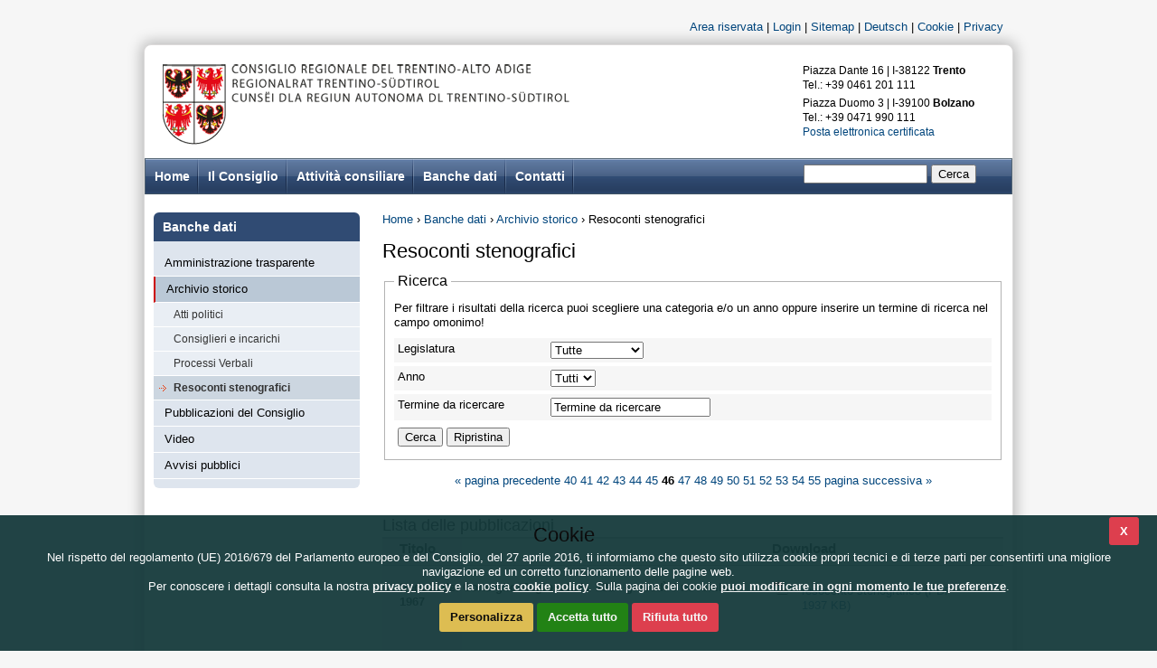

--- FILE ---
content_type: text/html; Charset=utf-8
request_url: https://www.consiglio.regione.taa.it/it/banche-dati/resoconti-stenografici.asp?somepubl_page=46
body_size: 74663
content:

<!doctype html>
<html lang="it">
    <head><!-- PageID 178 - published by OpenText Web Site Management 11.0 - 11.0.0.152 - BABF1 -->
    <!--[if ie]><meta http-equiv="X-UA-Compatible" content="IE=edge" /><![endif]-->
    <meta charset="utf-8" />
    <title>Resoconti stenografici | Consiglio regionale del Trentino Alto Adige</title>
    <link rel="schema.DC" href="https://purl.org/dc/elements/1.1/" /><link rel="schema.DCTERMS" href="https://purl.org/dc/terms/" />
    <link href="/css/default.css" rel="stylesheet" type="text/css" />
    <link href="/css/cookie.css?v=2021-12-23T07:34:00.000Z" rel="stylesheet" type="text/css" />

    <link rel="icon" href="/favicon.png" type="image/png" />
    <link rel="icon" href="/favicon.png" sizes="16x16" type="image/png" />
    <script src="/js/jquery-1.8.1.min.js"></script>
    <script src="/js/jquery.featureList-1.0.0.min.js"></script>
    <script type="text/javascript" src="/udm-resources/udm-custom.js"></script>
    <script type="text/javascript" src="/udm-resources/udm-control.js"></script>
    <link rel="stylesheet" type="text/css" href="/udm-resources/udm-style.css" media="screen,projection" />
    <script type="text/javascript" src="/udm-resources/udm-dom.js"></script>
    <script type="text/javascript" src="/udm-resources/udm-mod-keyboard.js"></script>

<script src="/js/jEuCookieLaw.min.js?v=2021-12-23T07:34:00.000Z"></script><script type="text/javascript">//<![CDATA[
"undefined"!==typeof EuCookieLaw&&EuCookieLaw({"modifyURL":"/it/cookie.asp","privacyURL":"/it/page-1322.asp","analyticsAnonymizedIP":true});
//]]></script>
 
<meta name="DC.title" content="Resoconti stenografici" />
<meta name="DC.creator" content="" />
<meta name="DC.date" content="2025-12-30T09:05:39+02:00" /><meta name="robots" content="index,follow" />
<meta name="geo.region" content="IT-TN" /><meta name="geo.placename" content="Trento" /><meta name="geo.position" content="46.108749;11.115455" /><meta name="ICBM" content="46.108749, 11.115455" />

<script type="text/javascript">
if(EuCookieLaw&&EuCookieLaw.isAllowed("analytics")){
  var _paq = window._paq = window._paq || [];
  /* tracker methods like "setCustomDimension" should be called before "trackPageView" */
  _paq.push(['trackPageView']);
  _paq.push(['enableLinkTracking']);
  (function() {
    var u="https://ingestion.webanalytics.italia.it/";
    _paq.push(['setTrackerUrl', u+'matomo.php']);
    _paq.push(['setSiteId', 'wGpbkeQqYb']);
    var d=document, g=d.createElement('script'), s=d.getElementsByTagName('script')[0];
    g.type='text/javascript'; g.async=true; g.src=u+'matomo.js'; s.parentNode.insertBefore(g,s);
  })();
}
</script>
</head>
<body>
<!--[if lte ie 7]><div class="ie"><![endif]-->
<!--UdmComment--><div id="lang"><span id="skip"><a href="#content">Salta la navigazione</a> | </span><a href="https://doc.consiglio.regione.taa.it">Area riservata</a> | <a href="/it/login.asp">Login</a> | <a href="/it/mappa-del-sito.asp">Sitemap</a> | <a href="https://www.regionalrat.tnst.it/de/datenbanken/stenographische-niedeschriften.asp" lang="de" hreflang="de">Deutsch</a> | <a href="/it/cookie.asp">Cookie</a> | <a href="/it/privacy.asp">Privacy</a></div>
 <!--/UdmComment-->
<div id="container" class="detail">
<!--UdmComment--><header>
    <div id="logo"><a href="/it/default.asp"><img src="/img/logo_it.png" width="450" height="90" alt="Consiglio regionale del Trentino Alto Adige" /></a></div>
    <div id="address">
        <address>Piazza Dante 16 | I-38122 <strong>Trento</strong><br />Tel.: +39 0461 201 111 </address><address>Piazza Duomo 3 | I-39100<strong> Bolzano</strong><br />Tel.: +39 0471 990 111<br /><a href="mailto:consiglio@pec.consiglio.regione.taa.it">Posta elettronica certificata </a></address>
    </div>
</header>
 
 
 
 
 
<nav id="main-nav">
    
    <ul id="udm" class="udm">
        <li class="first"><a accesskey="0" href="/it/default.asp" title="Consiglio regionale del Trentino Alto Adige | Home page"><span xml:lang="en" lang="en">Home</span></a></li>
        <li><a href="/it/consiglio/il-consiglio-regionale.asp">Il Consiglio</a>
            
<ul><li><a href="/it/consiglio/presidente.asp">Presidente</a><ul><li><a href="/it/consiglio/saluto.asp">Saluto</a></li><li><a href="/it/consiglio/biografia.asp">Biografia</a></li></ul></li><li><a href="/it/consiglio/ufficio-di-presidenza.asp">Ufficio di Presidenza</a></li><li><a href="/it/consiglio/collegio-dei-capigruppo.asp">Collegio dei Capigruppo</a></li><li><a href="/it/consiglio/gruppi-consiliari.asp">Gruppi consiliari</a></li><li><a href="/it/consiglio/consiglieri.asp">Consiglieri</a></li><li><a href="/it/consiglio/commissioni-legislative.asp">Commissioni legislative</a></li><li><a href="/it/consiglio/commissione-regolamento-interno.asp">Commissione Regolamento interno</a></li><li><a href="/it/consiglio/organo-regionale-di-riesame-bilanci-e-rendiconti.asp">Organo regionale di riesame bilanci e rendiconti</a></li><li><a href="/it/consiglio/page-2593.asp">Commissione paritetica per le norme di attuazione dello Statuto speciale</a></li><li><a href="/it/consiglio/page-2597.asp">Commissione paritetica di cui all'art. 84, terzo comma dello Statuto speciale</a></li><li><a href="/it/consiglio/page-2600.asp">Commissione paritetica di cui all'art. 84, quarto comma dello Statuto speciale</a></li><li><a href="/it/consiglio/page-1045.asp">Collegio dei revisori dei conti</a></li><li><a href="/it/consiglio/bandi-di-gara.asp">Bandi di gara</a><ul><li><a href="/it/consiglio/aggiudicazioni.asp">Aggiudicazioni</a></li><li><a href="/it/consiglio/archivio.asp">Archivio</a></li></ul></li><li><a href="/it/consiglio/regolamento-sala-di-rappresentanza.asp">Sala di Rappresentanza</a></li><li><a href="/it/consiglio/page-2629.asp">CALRE - Conference of European Regional Legislative Assemblies</a></li></ul> 
 </li>
        <li><a href="/it/attivita-consiliare/attivita-consiliare.asp">Attività consiliare</a>
            
<ul><li><a href="/it/attivita-consiliare/competenze.asp">Competenze</a></li><li><a href="/it/attivita-consiliare/appuntamenti.asp">Appuntamenti</a><ul><li><a href="/it/attivita-consiliare/newsletter-convocazioni.asp">Newsletter Convocazioni</a></li></ul></li><li><a href="/it/attivita-consiliare/atti-politici-attuali.asp">Atti politici attuali</a><ul><li><a href="/it/attivita-consiliare/disegni-di-legge.asp">Disegni di Legge</a></li><li><a href="/it/attivita-consiliare/voti.asp">Voti</a></li><li><a href="/it/attivita-consiliare/progetti-di-legge-voto.asp">Progetti di legge voto</a></li><li><a href="/it/attivita-consiliare/mozioni.asp">Mozioni</a></li><li><a href="/it/attivita-consiliare/interrogazioni.asp">Interrogazioni</a></li><li><a href="/it/attivita-consiliare/interpellanze.asp">Interpellanze</a></li><li><a href="/it/attivita-consiliare/proposte-di-deliberazione.asp">Proposte di deliberazione</a></li><li><a href="/it/attivita-consiliare/dibattito-di-attualita.asp">Dibattito di attualità</a></li><li><a href="/it/attivita-consiliare/petizioni.asp">Petizioni</a></li></ul></li><li><a href="/it/attivita-consiliare/sedute-consiliari.asp">Sedute consiliari</a><ul><li><a href="/it/attivita-consiliare/processi-verbali.asp">Processi verbali</a></li><li><a href="/it/attivita-consiliare/resoconti-stenografici.asp">Resoconti stenografici</a></li></ul></li><li><a href="/it/attivita-consiliare/attivita-dall-aula.asp">L'attività in video</a></li><li><a href="/it/attivita-consiliare/comunicati-stampa.asp">Comunicati stampa</a><ul><li><a href="/it/attivita-consiliare/gruppi-consiliari-news.asp">Gruppi consiliari</a></li><li><a href="/it/attivita-consiliare/abbonare-newsletter.asp">Abbonare newsletter</a></li><li><a href="/it/attivita-consiliare/modificare-revocare-newsletter.asp">Modificare/ revocare newsletter</a></li></ul></li><li><a href="/it/attivita-consiliare/normativa.asp">Normativa</a></li><li><a href="/it/attivita-consiliare/statuto-d’autonomia.asp">Statuto d’autonomia</a></li><li><a href="/it/attivita-consiliare/regolamenti.asp">Regolamenti</a></li><li><a href="/it/attivita-consiliare/page-951.asp">Trattamento economico Consiglieri</a></li></ul> 
 </li>
        <li><a href="/it/banche-dati/banche-dati.asp">Banche dati</a>
            
<ul><li><a href="/it/banche-dati/pubblicazioni-istituzionali-trasparenza.asp">Amministrazione trasparente</a></li><li><a href="/it/banche-dati/archivio-storico.asp">Archivio storico</a><ul><li><a href="/it/banche-dati/atti-politici.asp">Atti politici</a></li><li><a href="/it/banche-dati/consiglieri-e-incarichi.asp">Consiglieri e incarichi</a><ul><li><a href="/it/banche-dati/consiglieri-xvi-legislatura.asp">Consiglieri XVI legislatura</a><ul><li><a href="/it/banche-dati/achammer-philipp.asp">Achammer Philipp-XVI</a></li><li><a href="/it/banche-dati/artioli-elena.asp">Alfreider Daniel-XVI</a></li><li><a href="/it/banche-dati/amhof-magdalena-xvi.asp">Amhof Magdalena-XVI</a></li><li><a href="/it/banche-dati/atz-tammerle-myriam.asp">Atz Tammerle Myriam-XVI</a></li><li><a href="/it/banche-dati/page-1462.asp">Bacher Paula-XVI</a></li><li><a href="/it/banche-dati/bizzo-roberto.asp">Bessone Massimo-XVI</a></li><li><a href="/it/banche-dati/bezzi-giacomo.asp">Bisesti Mirko-XVI</a></li><li><a href="/it/banche-dati/cia-claudio.asp">Cia Claudio-XVI</a></li><li><a href="/it/banche-dati/borga-rodolfo.asp">Coppola Lucia-XVI</a></li><li><a href="/it/banche-dati/dalpalu-bruna.asp">Dalpalù Bruna-XVI</a></li><li><a href="/it/banche-dati/dallapiccola-michele.asp">Dallapiccola Michele-XVI</a></li><li><a href="/it/banche-dati/borgonovo-re-donata.asp">Dalzocchio Mara-XVI</a></li><li><a href="/it/banche-dati/deeg-waltraud.asp">Deeg Waltraud-XVI</a></li><li><a href="/it/banche-dati/degasperi-filippo.asp">Degasperi Filippo-XVI</a></li><li><a href="/it/banche-dati/de-godenz-pietro-piero.asp">De Godenz Pietro (Piero)-XVI</a></li><li><a href="/it/banche-dati/dello-sbarba-riccardo.asp">Dello Sbarba Riccardo-XVI</a></li><li><a href="/it/banche-dati/bottamedi-manuela.asp">Demagri Paola-XVI</a></li><li><a href="/it/banche-dati/civettini-claudio.asp">Failoni Roberto-XVI</a></li><li><a href="/it/banche-dati/blaas-walter.asp">Faistnauer Peter-XVI</a></li><li><a href="/it/banche-dati/foppa-brigitte.asp">Foppa Brigitte-XVI</a></li><li><a href="/it/banche-dati/fugatti-maurizio-XVI.asp">Fugatti Maurizio-XVI</a></li><li><a href="/it/banche-dati/2560.asp">Galateo Marco-XVI</a></li><li><a href="/it/banche-dati/dorigatti-bruno.asp">Gottardi Mattia-XVI</a></li><li><a href="/it/banche-dati/fasanelli-massimo.asp">Guglielmi Luca-XVI</a></li><li><a href="/it/banche-dati/hochgruber-kuenzer-maria-magdalena.asp">Hochgruber Kuenzer Maria Magdalena-XVI</a></li><li><a href="/it/banche-dati/gilmozzi-mauro.asp">Job Ivano-XVI</a></li><li><a href="/it/banche-dati/kaswalder-walter.asp">Kaswalder Walter-XVI</a></li><li><a href="/it/banche-dati/knoll-sven.asp">Knoll Sven-XVI</a></li><li><a href="/it/banche-dati/koellensperger-paul.asp">Köllensperger Paul-XVI</a></li><li><a href="/it/banche-dati/kompatscher-arno.asp">Kompatscher Arno-XVI</a></li><li><a href="/it/banche-dati/lanz-gerhard-XVI.asp">Lanz Gerhard-XVI</a></li><li><a href="/it/banche-dati/mussner-florian.asp">Leiter Andreas-XVI</a></li><li><a href="/it/banche-dati/giuliani-luca.asp">Leonardi Giorgio-XVI</a></li><li><a href="/it/banche-dati/oberhofer-tamara.asp">Locher Franz Thomas-XVI</a></li><li><a href="/it/banche-dati/maestri-lucia.asp">Maestri Lucia-XVI</a></li><li><a href="/it/banche-dati/mair-ulli.asp">Mair Ulli-XVI</a></li><li><a href="/it/banche-dati/manica-alessio.asp">Manica Alessio-XVI</a></li><li><a href="/it/banche-dati/marini-alex.asp">Marini Alex-XVI</a></li><li><a href="/it/banche-dati/page-1293.asp">Masè Vanessa-XVI</a></li><li><a href="/it/banche-dati/poeder-andreas.asp">Mattei Rita-XVI</a></li><li><a href="/it/banche-dati/mellarini-tiziano.asp">Moranduzzo Devid-XVI</a></li><li><a href="/it/banche-dati/stirner-brantsch-veronika.asp">Nicolini Diego-XVI</a></li><li><a href="/it/banche-dati/noggler-josef.asp">Noggler Josef-XVI</a></li><li><a href="/it/banche-dati/olivi-alessandro.asp">Olivi Alessandro-XVI</a></li><li><a href="/it/banche-dati/ossanna-lorenzo.asp">Ossanna Lorenzo-XVI</a></li><li><a href="/it/banche-dati/lozzer-graziano.asp">Paccher Roberto-XVI</a></li><li><a href="/it/banche-dati/passamani-gianpiero.asp">Paoli Denis-XVI</a></li><li><a href="/it/banche-dati/schiefer-oswald.asp">Ploner Alex-XVI</a></li><li><a href="/it/banche-dati/stocker-martha.asp">Ploner Franz-XVI</a></li><li><a href="/it/banche-dati/renzler-helmuth.asp">Renzler Helmuth-XVI</a></li><li><a href="/it/banche-dati/stocker-sigmar.asp">Repetto Sandro-XVI</a></li><li><a href="/it/banche-dati/theiner-richard.asp">Rieder Maria Elisabeth-XVI</a></li><li><a href="/it/banche-dati/plotegher-violetta.asp">Rossato Katia-XVI</a></li><li><a href="/it/banche-dati/rossi-ugo.asp">Rossi Ugo Angelo Giovanni-XVI</a></li><li><a href="/it/banche-dati/page-1096.asp">Savoi Alessandro (Cionfoli)-XVI</a></li><li><a href="/it/banche-dati/schuler-arnold.asp">Schuler Arnold-XVI</a></li><li><a href="/it/banche-dati/simoni-marino.asp">Segnana Stefania-XVI</a></li><li><a href="/it/banche-dati/tinkhauser-roland.asp">Staffler Hanspeter-XVI</a></li><li><a href="/it/banche-dati/tommasini-christian.asp">Tauber Helmut-XVI</a></li><li><a href="/it/banche-dati/tonina-mario.asp">Tonina Mario-XVI</a></li><li><a href="/it/banche-dati/viola-walter.asp">Tonini Giorgio-XVI</a></li><li><a href="/it/banche-dati/tschurtschenthaler-christian.asp">Unterholzner Josef-XVI</a></li><li><a href="/it/banche-dati/wurzer-albert.asp">Vallazza Manfred-XVI</a></li><li><a href="/it/banche-dati/zimmerhofer-bernhard.asp">Vettorato Giuliano-XVI</a></li><li><a href="/it/banche-dati/zingerle-hannes.asp">Vettori Carlo-XVI</a></li><li><a href="/it/banche-dati/widmann-thomas.asp">Widmann Thomas-XVI</a></li><li><a href="/it/banche-dati/zanella-paolo.asp">Zanella Paolo-XVI</a></li><li><a href="/it/banche-dati/zanon-gianfranco.asp">Zanotelli Giulia-XVI</a></li><li><a href="/it/banche-dati/zeni-luca.asp">Zeni Luca-XVI</a></li></ul></li><li><a href="/it/banche-dati/consiglieri-xv-legislatura.asp">Consiglieri XV Legislatura</a><ul><li><a href="/it/banche-dati/achammer-philipp-XV.asp">Achammer Philipp-XV</a></li><li><a href="/it/banche-dati/amhof-magdalena-XV.asp">Amhof Magdalena-XV</a></li><li><a href="/it/banche-dati/artioli-elena-XV.asp">Artioli Elena-XV</a></li><li><a href="/it/banche-dati/atz-tammerle-myriam-XV.asp">Atz Tammerle Myriam-XV</a></li><li><a href="/it/banche-dati/avanzo-chiara-XV.asp">Avanzo Chiara-XV</a></li><li><a href="/it/banche-dati/baratter-lorenzo-XV.asp">Baratter Lorenzo-XV</a></li><li><a href="/it/banche-dati/bezzi-giacomo-XV.asp">Bezzi Giacomo-XV</a></li><li><a href="/it/banche-dati/bizzo-roberto-XV.asp">Bizzo Roberto-XV</a></li><li><a href="/it/banche-dati/blaas-walter-XV.asp">Blaas Walter-XV</a></li><li><a href="/it/banche-dati/borga-rodolfo-XV.asp">Borga Rodolfo-XV</a></li><li><a href="/it/banche-dati/borgonovo-re-donata-XV.asp">Borgonovo Re Donata-XV</a></li><li><a href="/it/banche-dati/bottamedi-manuela-XV.asp">Bottamedi Manuela-XV</a></li><li><a href="/it/banche-dati/cia-claudio-XV.asp">Cia Claudio-XV</a></li><li><a href="/it/banche-dati/civettini-claudio-XV.asp">Civettini Claudio (Cive)-XV</a></li><li><a href="/it/banche-dati/civico-mattia-XV.asp">Civico Mattia-XV</a></li><li><a href="/it/banche-dati/dallapiccola-michele-XV.asp">Dallapiccola Michele-XV</a></li><li><a href="/it/banche-dati/deeg-waltraud-XV.asp">Deeg Waltraud-XV</a></li><li><a href="/it/banche-dati/degasperi-filippo-XV.asp">Degasperi Filippo-XV</a></li><li><a href="/it/banche-dati/von-dellemann-otto-xv.asp">von Dellemann Otto-XV</a></li><li><a href="/it/banche-dati/de-godenz-pietro-piero-XV.asp">De Godenz Pietro (Piero)-XV</a></li><li><a href="/it/banche-dati/dello-sbarba-riccardo-XV.asp">Dello Sbarba Riccardo-XV</a></li><li><a href="/it/banche-dati/detomas-giuseppe-XV.asp">Detomas Giuseppe (Beppe)-XV</a></li><li><a href="/it/banche-dati/dorigatti-bruno-XV.asp">Dorigatti Bruno Gino-XV</a></li><li><a href="/it/banche-dati/fasanelli-massimo-XV.asp">Fasanelli Massimo-XV</a></li><li><a href="/it/banche-dati/ferrari-sara-XV.asp">Ferrari Sara-XV</a></li><li><a href="/it/banche-dati/foppa-brigitte-XV.asp">Foppa Brigitte-XV</a></li><li><a href="/it/banche-dati/gilmozzi-mauro-XV.asp">Gilmozzi Mauro-XV</a></li><li><a href="/it/banche-dati/giovanazzi-nerio-XV.asp">Giovanazzi Nerio-XV</a></li><li><a href="/it/banche-dati/giuliani-luca-XV.asp">Giuliani Luca-XV</a></li><li><a href="/it/banche-dati/heiss-hans-XV.asp">Heiss Hans-XV</a></li><li><a href="/it/banche-dati/hochgruber-kuenzer-maria-magdalena-XV.asp">Hochgruber Kuenzer Maria Magdalena-XV</a></li><li><a href="/it/banche-dati/kaswalder-walter-XV.asp">Kaswalder Walter-XV</a></li><li><a href="/it/banche-dati/knoll-sven-XV.asp">Knoll Sven-XV</a></li><li><a href="/it/banche-dati/koellensperger-paul-XV.asp">Köllensperger Paul-XV</a></li><li><a href="/it/banche-dati/kompatscher-arno-XV.asp">Kompatscher Arno-XV</a></li><li><a href="/it/banche-dati/lozzer-graziano-XV.asp">Lozzer Graziano-XV</a></li><li><a href="/it/banche-dati/mair-ulli-XV.asp">Mair Ulli-XV</a></li><li><a href="/it/banche-dati/maestri-lucia-XV.asp">Maestri Lucia-XV</a></li><li><a href="/it/banche-dati/manica-alessio-XV.asp">Manica Alessio-XV</a></li><li><a href="/it/banche-dati/mellarini-tiziano-XV.asp">Mellarini Tiziano-XV</a></li><li><a href="/it/banche-dati/mussner-florian-XV.asp">Mussner Florian-XV</a></li><li><a href="/it/banche-dati/noggler-josef-XV.asp">Noggler Josef-XV</a></li><li><a href="/it/banche-dati/oberhofer-tamara-XV.asp">Oberhofer Tamara-XV</a></li><li><a href="/it/banche-dati/olivi-alessandro-XV.asp">Olivi Alessandro-XV</a></li><li><a href="/it/banche-dati/ossanna-lorenzo-XV.asp">Ossanna Lorenzo-XV</a></li><li><a href="/it/banche-dati/passamani-gianpiero-XV.asp">Passamani Gianpiero (Piero)-XV</a></li><li><a href="/it/banche-dati/plotegher-violetta-XV.asp">Plotegher Violetta-XV</a></li><li><a href="/it/banche-dati/poeder-andreas-XV.asp">Pöder Andreas-XV</a></li><li><a href="/it/banche-dati/renzler-helmuth-XV.asp">Renzler Helmuth-XV</a></li><li><a href="/it/banche-dati/rossi-ugo-XV.asp">Rossi Ugo Angelo Giovanni-XV</a></li><li><a href="/it/banche-dati/page-1096-XV.asp">Savoi Alessandro (Cionfoli)-XV</a></li><li><a href="/it/banche-dati/schiefer-oswald-XV.asp">Schiefer Oswald-XV</a></li><li><a href="/it/banche-dati/schuler-arnold-XV.asp">Schuler Arnold-XV</a></li><li><a href="/it/banche-dati/simoni-marino-XV.asp">Simoni Marino-XV</a></li><li><a href="/it/banche-dati/stirner-brantsch-veronika-XV.asp">Stirner Veronika-XV</a></li><li><a href="/it/banche-dati/stocker-martha-XV.asp">Stocker Martha-XV</a></li><li><a href="/it/banche-dati/stocker-sigmar-XV.asp">Stocker Sigmar (Guggi)-XV</a></li><li><a href="/it/banche-dati/theiner-richard-XV.asp">Theiner Richard-XV</a></li><li><a href="/it/banche-dati/tinkhauser-roland-XV.asp">Tinkhauser Roland-XV</a></li><li><a href="/it/banche-dati/tommasini-christian-XV.asp">Tommasini Christian-XV</a></li><li><a href="/it/banche-dati/tonina-mario-XV.asp">Tonina Mario-XV</a></li><li><a href="/it/banche-dati/tschurtschenthaler-christian-XV.asp">Tschurtschenthaler Christian-XV</a></li><li><a href="/it/banche-dati/urzi-alessandro.asp">Urzì Alessandro-XV</a></li><li><a href="/it/banche-dati/viola-walter-XV.asp">Viola Walter-XV</a></li><li><a href="/it/banche-dati/widmann-thomas-XV.asp">Widmann Thomas-XV</a></li><li><a href="/it/banche-dati/wurzer-albert-XV.asp">Wurzer Albert-XV</a></li><li><a href="/it/banche-dati/zanon-gianfranco-XV.asp">Zanon Gianfranco-XV</a></li><li><a href="/it/banche-dati/zeni-luca-XV.asp">Zeni Luca-XV</a></li><li><a href="/it/banche-dati/zimmerhofer-bernhard-XV.asp">Zimmerhofer Bernhard-XV</a></li><li><a href="/it/banche-dati/zingerle-hannes-XV.asp">Zingerle Hannes-XV</a></li></ul></li><li><a href="/it/banche-dati/consiglieri-xiv-legislatura.asp">Consiglieri XIV Legislatura</a><ul><li><a href="/it/banche-dati/agostini-vittoria.asp">Agostini Vittoria</a></li><li><a href="/it/banche-dati/anderle-renzo.asp">Anderle Renzo</a></li><li><a href="/it/banche-dati/artioli-elena.asp">Artioli Elena</a></li><li><a href="/it/banche-dati/baumgartner-walter.asp">Baumgartner Walter</a></li><li><a href="/it/banche-dati/bizzo-roberto.asp">Bizzo Roberto</a></li><li><a href="/it/banche-dati/bombarda-roberto.asp">Bombarda Roberto</a></li><li><a href="/it/banche-dati/borga-rodolfo.asp">Borga Rodolfo</a></li><li><a href="/it/banche-dati/casna-mario.asp">Casna Mario</a></li><li><a href="/it/banche-dati/chiocchetti-luigi-del-crestanol.asp">Chiocchetti Luigi (del Crestanol)</a></li><li><a href="/it/banche-dati/civettini-claudio.asp">Civettini Claudio</a></li><li><a href="/it/banche-dati/civico-mattia.asp">Civico Mattia</a></li><li><a href="/it/banche-dati/cogo-margherita.asp">Cogo Margherita</a></li><li><a href="/it/banche-dati/dallapiccola-michele.asp">Dallapiccola Michele</a></li><li><a href="/it/banche-dati/delladio-mauro.asp">Delladio Mauro</a></li><li><a href="/it/banche-dati/laimer-michael-josef-michl.asp">von Dellemann Otto</a></li><li><a href="/it/banche-dati/dello-sbarba-riccardo.asp">Dello Sbarba Riccardo</a></li><li><a href="/it/banche-dati/depaoli-marco.asp">Depaoli Marco</a></li><li><a href="/it/banche-dati/dominici-caterina.asp">Dominici Caterina</a></li><li><a href="/it/banche-dati/dorigatti-bruno.asp">Dorigatti Bruno</a></li><li><a href="/it/banche-dati/durnwalder-alois-luis.asp">Durnwalder Alois (Luis)</a></li><li><a href="/it/banche-dati/eccher-claudio.asp">Eccher Claudio</a></li><li><a href="/it/banche-dati/egger-thomas.asp">Egger Thomas</a></li><li><a href="/it/banche-dati/ferrari-sara.asp">Ferrari Sara</a></li><li><a href="/it/banche-dati/filippin-giuseppe.asp">Filippin Giuseppe</a></li><li><a href="/it/banche-dati/firmani-bruno.asp">Firmani Bruno</a></li><li><a href="/it/banche-dati/giovanazzi-nerio.asp">Giovanazzi Nerio</a></li><li><a href="/it/banche-dati/heiss-hans.asp">Heiss Hans</a></li><li><a href="/it/banche-dati/hochgruber-kuenzer-maria-magdalena.asp">Hochgruber Kuenzer Maria Magdalena</a></li><li><a href="/it/banche-dati/kasslatter-mur-sabina.asp">Kasslatter Mur Sabina</a></li><li><a href="/it/banche-dati/klotz-eva.asp">Klotz Eva</a></li><li><a href="/it/banche-dati/knoll-sven.asp">Knoll Sven</a></li><li><a href="/it/banche-dati/berger-johann-karl-hans.asp">Ladurner Martina</a></li><li><a href="/it/banche-dati/leitner-pius.asp">Leitner Pius</a></li><li><a href="/it/banche-dati/leonardi-giorgio.asp">Leonardi Giorgio</a></li><li><a href="/it/banche-dati/lunelli-giorgio.asp">Lunelli Giorgio</a></li><li><a href="/it/banche-dati/magnani-mario.asp">Magnani Mario</a></li><li><a href="/it/banche-dati/mair-ulli.asp">Mair Ulli</a></li><li><a href="/it/banche-dati/minniti-mauro.asp">Minniti Mauro</a></li><li><a href="/it/banche-dati/morandini-pino.asp">Morandini Pino</a></li><li><a href="/it/banche-dati/munter-hanspeter.asp">Munter Hanspeter</a></li><li><a href="/it/banche-dati/muraro-sergio.asp">Muraro Sergio</a></li><li><a href="/it/banche-dati/mussner-florian.asp">Mussner Florian</a></li><li><a href="/it/banche-dati/nardelli-michele.asp">Nardelli Michele</a></li><li><a href="/it/banche-dati/noggler-josef.asp">Noggler Josef</a></li><li><a href="/it/banche-dati/pacher-alberto-ale.asp">Pacher Alberto (Ale)</a></li><li><a href="/it/banche-dati/panetta-salvatore.asp">Panetta Salvatore</a></li><li><a href="/it/banche-dati/pardeller-georg.asp">Pardeller Georg</a></li><li><a href="/it/banche-dati/paternoster-luca.asp">Paternoster Luca</a></li><li><a href="/it/banche-dati/penasa-franca.asp">Penasa Franca</a></li><li><a href="/it/banche-dati/pichler-rolle-elmar.asp">Pichler Rolle Elmar</a></li><li><a href="/it/banche-dati/poeder-andreas.asp">Pöder Andreas</a></li><li><a href="/it/banche-dati/rudari-andrea.asp">Rudari Andrea</a></li><li><a href="/it/banche-dati/savoi-alessandro-cionfoli.asp">Savoi Alessandro (Cionfoli)</a></li><li><a href="/it/banche-dati/schuler-arnold.asp">Schuler Arnold</a></li><li><a href="/it/banche-dati/sembenotti-marco.asp">Sembenotti Marco</a></li><li><a href="/it/banche-dati/seppi-donato.asp">Seppi Donato</a></li><li><a href="/it/banche-dati/stirner-brantsch-veronika.asp">Stirner Veronika</a></li><li><a href="/it/banche-dati/stocker-martha.asp">Stocker Martha</a></li><li><a href="/it/banche-dati/stocker-sigmar.asp">Stocker Sigmar</a></li><li><a href="/it/banche-dati/theiner-richard.asp">Theiner Richard</a></li><li><a href="/it/banche-dati/tinkhauser-roland.asp">Tinkhauser Roland</a></li><li><a href="/it/banche-dati/tommasini-christian.asp">Tommasini Christian</a></li><li><a href="/it/banche-dati/unterberger-juliane-julia.asp">Unterberger Juliane (Julia)</a></li><li><a href="/it/banche-dati/urzi-alessandro.asp">Urzì Alessandro</a></li><li><a href="/it/banche-dati/vezzali-maurizio.asp">Vezzali Maurizio</a></li><li><a href="/it/banche-dati/viola-walter.asp">Viola Walter</a></li><li><a href="/it/banche-dati/widmann-thomas.asp">Widmann Thomas</a></li><li><a href="/it/banche-dati/zanon-gianfranco.asp">Zanon Gianfranco</a></li><li><a href="/it/banche-dati/zelger-thaler-rosa.asp">Zelger Thaler Rosa</a></li><li><a href="/it/banche-dati/zeni-luca.asp">Zeni Luca</a></li></ul></li><li><a href="/it/banche-dati/variazioni-intervenute-nella-xiv-legislatura.asp">Variazioni dei Consiglieri intervenute nella XIV Legislatura</a></li></ul></li><li><a href="/it/banche-dati/processi-verbali.asp">Processi Verbali</a></li><li><a href="/it/banche-dati/resoconti-stenografici.asp">Resoconti stenografici</a></li></ul></li><li><a href="/it/banche-dati/pubblicazioni-del-consiglio.asp">Pubblicazioni del Consiglio</a><ul><li><a href="/it/banche-dati/ricerche.asp">Ricerche</a></li><li><a href="/it/banche-dati/fiabe-walter.asp">Fiabe Walter</a></li><li><a href="/it/banche-dati/pubblicazioni-istituzionali-trasparenza.asp">Amministrazione trasparente</a></li></ul></li><li><a href="/it/banche-dati/page-1035.asp">Video</a></li><li><a href="/it/banche-dati/pubblicazioni.asp">Avvisi pubblici</a></li></ul> 
 </li>
        <li><a href="/it/contatti/contatti.asp">Contatti</a>
            
<ul><li><a href="/it/contatti/uffici.asp">Uffici</a></li><li><a href="/it/contatti/visitare-il-consiglio.asp">Visitare il Consiglio</a></li><li><a href="/it/contatti/link-utili.asp">Link utili</a></li></ul> 
 </li>
    </ul>
 
 
 
 
 
 
 
 
 
 
 
 
 
 
 
 
 
 
 
 
 
 
 
 
 
 
 
 
 
 
 
 
 
 
 
 
 
 
 
    <div id="searchBoxOne">

<form action="/it/ricerca.asp" method="get" id="search">    
    <input id="q" name="gsa_kywd" type="search" class="text" size="15">
    <input type="hidden" name="gsa_site" value="coll_regionalrat_all_it">
    <input type="hidden" name="gsa_proxy" value="xml">
    <input type="hidden" name="gsa_client" value="provinz_bz_it">
    <input type="hidden" name="gsa_lang" value="i">
    <input type="hidden" name="gsa_action" value="0s">
    <input type="submit" value="Cerca">
</form>

</div>
 
</nav><!--UdmComment-->

<div id="content" class="content-row">
    <div id="left-col"><!--UdmComment-->        
        <nav id="leftNav">
            <h1>Banche dati</h1><ul><li><a href="/it/banche-dati/pubblicazioni-istituzionali-trasparenza.asp">Amministrazione trasparente</a></li><li class="active"><a href="/it/banche-dati/archivio-storico.asp">Archivio storico</a><ul><li><a href="/it/banche-dati/atti-politici.asp">Atti politici</a></li><li><a href="/it/banche-dati/consiglieri-e-incarichi.asp">Consiglieri e incarichi</a></li><li><a href="/it/banche-dati/processi-verbali.asp">Processi Verbali</a></li><li class="active"><a href="/it/banche-dati/resoconti-stenografici.asp">Resoconti stenografici</a></li></ul></li><li><a href="/it/banche-dati/pubblicazioni-del-consiglio.asp">Pubblicazioni del Consiglio</a></li><li><a href="/it/banche-dati/page-1035.asp">Video</a></li><li><a href="/it/banche-dati/pubblicazioni.asp">Avvisi pubblici</a></li></ul> 
 
            
        </nav><!--/UdmComment-->
    </div>
    
        <div id="main-content">
    

        <div id="breadcrumb"><!--UdmComment-->
            <a href="/it/default.asp">Home</a> › <a href="/it/banche-dati/archivio-storico.asp">Banche dati</a> › <a href="/it/banche-dati/archivio-storico.asp">Archivio storico</a> › Resoconti stenografici<!--/UdmComment-->
        </div><h1>Resoconti stenografici</h1>

        
          
 
<div class="items">
  

   <form action='/it/banche-dati/resoconti-stenografici.asp' method='post' class='categoriesChoice'>
                    <fieldset>
                    <legend>Ricerca</legend>
                    
                    <p class="instructions">Per filtrare i risultati della ricerca puoi scegliere una categoria e/o un anno oppure inserire un termine di ricerca nel campo omonimo!<br /></p>
                    
                    <div>
                        <label for="search_categoria">Legislatura</label> 
                        <select id="search_categoria" name="somepubl_cate_id">
                                                    
                               <option value="0" selected="selected">Tutte</option>
                        
                              <option value="17452" > 1 Legislatura</option>
                      
                              <option value="17453" > 2 Legislatura</option>
                      
                              <option value="17454" > 3 Legislatura</option>
                      
                              <option value="17455" > 4 Legislatura</option>
                      
                              <option value="17456" > 5 Legislatura</option>
                      
                              <option value="17457" > 6 Legislatura</option>
                      
                              <option value="17458" > 7 Legislatura</option>
                      
                              <option value="17459" > 8 Legislatura</option>
                      
                              <option value="17460" > 9 Legislatura</option>
                      
                              <option value="17451" >10 Legislatura</option>
                      
                              <option value="17450" >11 Legislatura</option>
                      
                              <option value="17341" >12 Legislatura</option>
                      
                              <option value="17320" >13 Legislatura</option>
                      
                              <option value="16855" >14 Legislatura</option>
                      
                        </select>
                    </div>
                    <div>
                        <label for="pub_anno">Anno</label>
                        <select id="pub_anno" name="somepubl_year" >
                                                     
                               <option value="0000" selected="selected">Tutti</option>
                        
                                           <option value="2013" >2013</option>
                            
                                           <option value="2012" >2012</option>
                            
                                           <option value="2011" >2011</option>
                            
                                           <option value="2010" >2010</option>
                            
                                           <option value="2009" >2009</option>
                            
                                           <option value="2008" >2008</option>
                            
                                           <option value="2007" >2007</option>
                            
                                           <option value="2006" >2006</option>
                            
                                           <option value="2005" >2005</option>
                            
                                           <option value="2004" >2004</option>
                            
                                           <option value="2003" >2003</option>
                            
                                           <option value="2002" >2002</option>
                            
                                           <option value="2001" >2001</option>
                            
                                           <option value="2000" >2000</option>
                            
                                           <option value="1999" >1999</option>
                            
                                           <option value="1998" >1998</option>
                            
                                           <option value="1997" >1997</option>
                            
                                           <option value="1996" >1996</option>
                            
                                           <option value="1995" >1995</option>
                            
                                           <option value="1994" >1994</option>
                            
                                           <option value="1993" >1993</option>
                            
                                           <option value="1992" >1992</option>
                            
                                           <option value="1991" >1991</option>
                            
                                           <option value="1990" >1990</option>
                            
                                           <option value="1989" >1989</option>
                            
                                           <option value="1988" >1988</option>
                            
                                           <option value="1987" >1987</option>
                            
                                           <option value="1986" >1986</option>
                            
                                           <option value="1985" >1985</option>
                            
                                           <option value="1984" >1984</option>
                            
                                           <option value="1983" >1983</option>
                            
                                           <option value="1982" >1982</option>
                            
                                           <option value="1981" >1981</option>
                            
                                           <option value="1980" >1980</option>
                            
                                           <option value="1979" >1979</option>
                            
                                           <option value="1978" >1978</option>
                            
                                           <option value="1977" >1977</option>
                            
                                           <option value="1976" >1976</option>
                            
                                           <option value="1975" >1975</option>
                            
                                           <option value="1974" >1974</option>
                            
                                           <option value="1973" >1973</option>
                            
                                           <option value="1972" >1972</option>
                            
                                           <option value="1971" >1971</option>
                            
                                           <option value="1970" >1970</option>
                            
                                           <option value="1969" >1969</option>
                            
                                           <option value="1968" >1968</option>
                            
                                           <option value="1967" >1967</option>
                            
                                           <option value="1966" >1966</option>
                            
                                           <option value="1965" >1965</option>
                            
                                           <option value="1964" >1964</option>
                            
                                           <option value="1963" >1963</option>
                            
                                           <option value="1962" >1962</option>
                            
                                           <option value="1961" >1961</option>
                            
                                           <option value="1960" >1960</option>
                            
                                           <option value="1959" >1959</option>
                            
                                           <option value="1958" >1958</option>
                            
                                           <option value="1957" >1957</option>
                            
                                           <option value="1956" >1956</option>
                            
                                           <option value="1955" >1955</option>
                            
                                           <option value="1954" >1954</option>
                            
                                           <option value="1953" >1953</option>
                            
                                           <option value="1952" >1952</option>
                            
                                           <option value="1951" >1951</option>
                            
                                           <option value="1950" >1950</option>
                            
                                           <option value="1949" >1949</option>
                            
                                           <option value="1948" >1948</option>
                            
                         </select>
                    </div>

                    <div>
                        <label for="pub_keyword">Termine da ricercare</label>
                        
                        <input type="text" class="text" id="pub_keyword" name="somepubl_keyword"    value='Termine da ricercare' onfocus="if(this.value=='Termine da ricercare')this.value='';" />
                    </div>

                     <div class="buttons">
                        <input class="submit"  type="submit"  name="Suchen" value='Cerca' />
                        <input class="submit"  type="submit"  name="somepubl_reset_id" value='Ripristina' />                     
                     </div>
                    </fieldset>
                </form>
              
    <div class="pager">
     <a href="/it/banche-dati/resoconti-stenografici.asp?somepubl_page=45">&laquo; pagina precedente</a>  <a href="/it/banche-dati/resoconti-stenografici.asp?somepubl_page=40">40</a>  <a href="/it/banche-dati/resoconti-stenografici.asp?somepubl_page=41">41</a>  <a href="/it/banche-dati/resoconti-stenografici.asp?somepubl_page=42">42</a>  <a href="/it/banche-dati/resoconti-stenografici.asp?somepubl_page=43">43</a>  <a href="/it/banche-dati/resoconti-stenografici.asp?somepubl_page=44">44</a>  <a href="/it/banche-dati/resoconti-stenografici.asp?somepubl_page=45">45</a>  <strong>46</strong>  <a href="/it/banche-dati/resoconti-stenografici.asp?somepubl_page=47">47</a>  <a href="/it/banche-dati/resoconti-stenografici.asp?somepubl_page=48">48</a>  <a href="/it/banche-dati/resoconti-stenografici.asp?somepubl_page=49">49</a>  <a href="/it/banche-dati/resoconti-stenografici.asp?somepubl_page=50">50</a>  <a href="/it/banche-dati/resoconti-stenografici.asp?somepubl_page=51">51</a>  <a href="/it/banche-dati/resoconti-stenografici.asp?somepubl_page=52">52</a>  <a href="/it/banche-dati/resoconti-stenografici.asp?somepubl_page=53">53</a>  <a href="/it/banche-dati/resoconti-stenografici.asp?somepubl_page=54">54</a>  <a href="/it/banche-dati/resoconti-stenografici.asp?somepubl_page=55">55</a>  <a href="/it/banche-dati/resoconti-stenografici.asp?somepubl_page=47">pagina successiva &raquo;</a> 
    </div>




                 <table class="downloads vPublications">
                    <caption>Lista delle pubblicazioni</caption>
                    <colgroup>
                        <col class="hCover" />
                        <col class="hDescription" />
                        <col />
                    </colgroup>
                    <thead>
                        <tr>
                            <th>&nbsp;</th>
                            <th scope="col">Titolo</th>
                            <th scope="col">Download</th>
                        </tr>
                    </thead>
                    <tfoot>
                        <tr>
                            <td colspan="3">
                                
    <div id="pdf_reader">
    <p>
    Per aprire i documenti <abbr title="Portable Document Format">PDF</abbr> contenuti in questa pagina occorre installare un <b>lettore PDF</b>.<br />
    Se non ne hai già installato uno nel tuo sistema, puoi scaricare:<br />
    <span class="pdffree">
    <a href="//pdfreaders.org/index.it.html"><img src="https://secure.provinz.bz.it/aprov/genericv5/img/reader/pdfreaders-freedom_it.png" alt="Lettori PDF liberi" /><br />
    un  lettore PDF libero</a>
    </span>
    <span class="adobereader">
    <a href="//get.adobe.com/reader/"><img src="https://secure.provinz.bz.it/aprov/genericv5/img/reader/get_adobe_reader.gif" alt="Adobe© Reader©" /><br />
    il programma Adobe<sup>©</sup> Reader<sup>©</sup></a>
    </span></p>
    </div>

                             </td>
                        </tr>
                    </tfoot>
                    <tbody>

                        <tr class="odd">
                            <td class="hCover">
                                                            
                                </td>
                            <td>
                                <dl>
                                    <dt> Seduta del Consiglio Regionale N. 132  - giovedì 9 novembre 1967</dt>
                                    <dd><br />
                                    </dd>
                                </dl>
                
                             </td>
                              <td>
                                
        
            <ol>
        
                             <li  class="pdf" >
                                 <a href="/it/banche-dati/resoconti-stenografici.asp?somepubl_action=300&amp;somepubl_image_id=251680" title="Scarica qui il documento «resoconto stenografico» nel formato PDF">
                                   resoconto stenografico (PDF 1937&nbsp;KB)    </a>
                             </li>
               
              </ol>
                                    
                        </td>
                        </tr>
                        
                        <tr class="even">
                            <td class="hCover">
                                                            
                                </td>
                            <td>
                                <dl>
                                    <dt> Seduta del Consiglio Regionale N. 131  - mercoledì 11 ottobre 1967</dt>
                                    <dd><br />
                                    </dd>
                                </dl>
                
                             </td>
                              <td>
                                
        
            <ol>
        
                             <li  class="pdf" >
                                 <a href="/it/banche-dati/resoconti-stenografici.asp?somepubl_action=300&amp;somepubl_image_id=251678" title="Scarica qui il documento «resoconto stenografico» nel formato PDF">
                                   resoconto stenografico (PDF 1037&nbsp;KB)    </a>
                             </li>
               
              </ol>
                                    
                        </td>
                        </tr>
                        
                        <tr class="odd">
                            <td class="hCover">
                                                            
                                </td>
                            <td>
                                <dl>
                                    <dt> Seduta del Consiglio Regionale N. 130  - martedì 10 ottobre 1967</dt>
                                    <dd><br />
                                    </dd>
                                </dl>
                
                             </td>
                              <td>
                                
        
            <ol>
        
                             <li  class="pdf" >
                                 <a href="/it/banche-dati/resoconti-stenografici.asp?somepubl_action=300&amp;somepubl_image_id=251676" title="Scarica qui il documento «resoconto stenografico» nel formato PDF">
                                   resoconto stenografico (PDF 2269&nbsp;KB)    </a>
                             </li>
               
              </ol>
                                    
                        </td>
                        </tr>
                        
                        <tr class="even">
                            <td class="hCover">
                                                            
                                </td>
                            <td>
                                <dl>
                                    <dt> Seduta del Consiglio Regionale N. 129  - venerdì 21 luglio 1967</dt>
                                    <dd><br />
                                    </dd>
                                </dl>
                
                             </td>
                              <td>
                                
        
            <ol>
        
                             <li  class="pdf" >
                                 <a href="/it/banche-dati/resoconti-stenografici.asp?somepubl_action=300&amp;somepubl_image_id=251674" title="Scarica qui il documento «resoconto stenografico» nel formato PDF">
                                   resoconto stenografico (PDF 1185&nbsp;KB)    </a>
                             </li>
               
              </ol>
                                    
                        </td>
                        </tr>
                        
                        <tr class="odd">
                            <td class="hCover">
                                                            
                                </td>
                            <td>
                                <dl>
                                    <dt> Seduta del Consiglio Regionale N. 128  - giovedì 20 luglio 1967</dt>
                                    <dd><br />
                                    </dd>
                                </dl>
                
                             </td>
                              <td>
                                
        
            <ol>
        
                             <li  class="pdf" >
                                 <a href="/it/banche-dati/resoconti-stenografici.asp?somepubl_action=300&amp;somepubl_image_id=251672" title="Scarica qui il documento «resoconto stenografico» nel formato PDF">
                                   resoconto stenografico (PDF 3762&nbsp;KB)    </a>
                             </li>
               
              </ol>
                                    
                        </td>
                        </tr>
                        
                        <tr class="even">
                            <td class="hCover">
                                                            
                                </td>
                            <td>
                                <dl>
                                    <dt> Seduta del Consiglio Regionale N. 127  - giovedì 13 luglio 1967</dt>
                                    <dd><br />
                                    </dd>
                                </dl>
                
                             </td>
                              <td>
                                
        
            <ol>
        
                             <li  class="pdf" >
                                 <a href="/it/banche-dati/resoconti-stenografici.asp?somepubl_action=300&amp;somepubl_image_id=251670" title="Scarica qui il documento «resoconto stenografico» nel formato PDF">
                                   resoconto stenografico (PDF 2987&nbsp;KB)    </a>
                             </li>
               
              </ol>
                                    
                        </td>
                        </tr>
                        
                        <tr class="odd">
                            <td class="hCover">
                                                            
                                </td>
                            <td>
                                <dl>
                                    <dt> Seduta del Consiglio Regionale N. 126  - mercoledì 12 luglio 1967</dt>
                                    <dd><br />
                                    </dd>
                                </dl>
                
                             </td>
                              <td>
                                
        
            <ol>
        
                             <li  class="pdf" >
                                 <a href="/it/banche-dati/resoconti-stenografici.asp?somepubl_action=300&amp;somepubl_image_id=251668" title="Scarica qui il documento «resoconto stenografico» nel formato PDF">
                                   resoconto stenografico (PDF 2837&nbsp;KB)    </a>
                             </li>
               
              </ol>
                                    
                        </td>
                        </tr>
                        
                        <tr class="even">
                            <td class="hCover">
                                                            
                                </td>
                            <td>
                                <dl>
                                    <dt> Seduta del Consiglio Regionale N. 125  - martedì 11 luglio 1967</dt>
                                    <dd><br />
                                    </dd>
                                </dl>
                
                             </td>
                              <td>
                                
        
            <ol>
        
                             <li  class="pdf" >
                                 <a href="/it/banche-dati/resoconti-stenografici.asp?somepubl_action=300&amp;somepubl_image_id=251666" title="Scarica qui il documento «resoconto stenografico» nel formato PDF">
                                   resoconto stenografico (PDF 2853&nbsp;KB)    </a>
                             </li>
               
              </ol>
                                    
                        </td>
                        </tr>
                        
                        <tr class="odd">
                            <td class="hCover">
                                                            
                                </td>
                            <td>
                                <dl>
                                    <dt> Seduta del Consiglio Regionale N. 124  - venerdì 7 luglio 1967</dt>
                                    <dd><br />
                                    </dd>
                                </dl>
                
                             </td>
                              <td>
                                
        
            <ol>
        
                             <li  class="pdf" >
                                 <a href="/it/banche-dati/resoconti-stenografici.asp?somepubl_action=300&amp;somepubl_image_id=251664" title="Scarica qui il documento «resoconto stenografico» nel formato PDF">
                                   resoconto stenografico (PDF 2488&nbsp;KB)    </a>
                             </li>
               
              </ol>
                                    
                        </td>
                        </tr>
                        
                        <tr class="even">
                            <td class="hCover">
                                                            
                                </td>
                            <td>
                                <dl>
                                    <dt> Seduta del Consiglio Regionale N. 123  - giovedì 6 luglio 1967</dt>
                                    <dd><br />
                                    </dd>
                                </dl>
                
                             </td>
                              <td>
                                
        
            <ol>
        
                             <li  class="pdf" >
                                 <a href="/it/banche-dati/resoconti-stenografici.asp?somepubl_action=300&amp;somepubl_image_id=251662" title="Scarica qui il documento «resoconto stenografico» nel formato PDF">
                                   resoconto stenografico (PDF 3302&nbsp;KB)    </a>
                             </li>
               
              </ol>
                                    
                        </td>
                        </tr>
                        
                        <tr class="odd">
                            <td class="hCover">
                                                            
                                </td>
                            <td>
                                <dl>
                                    <dt> Seduta del Consiglio Regionale N. 122  - mercoledì 28 giugno 1967</dt>
                                    <dd><br />
                                    </dd>
                                </dl>
                
                             </td>
                              <td>
                                
        
            <ol>
        
                             <li  class="pdf" >
                                 <a href="/it/banche-dati/resoconti-stenografici.asp?somepubl_action=300&amp;somepubl_image_id=251660" title="Scarica qui il documento «resoconto stenografico» nel formato PDF">
                                   resoconto stenografico (PDF 4211&nbsp;KB)    </a>
                             </li>
               
              </ol>
                                    
                        </td>
                        </tr>
                        
                        <tr class="even">
                            <td class="hCover">
                                                            
                                </td>
                            <td>
                                <dl>
                                    <dt> Seduta del Consiglio Regionale N. 121  - martedì 27 giugno 1967</dt>
                                    <dd><br />
                                    </dd>
                                </dl>
                
                             </td>
                              <td>
                                
        
            <ol>
        
                             <li  class="pdf" >
                                 <a href="/it/banche-dati/resoconti-stenografici.asp?somepubl_action=300&amp;somepubl_image_id=251658" title="Scarica qui il documento «resoconto stenografico» nel formato PDF">
                                   resoconto stenografico (PDF 114&nbsp;KB)    </a>
                             </li>
               
              </ol>
                                    
                        </td>
                        </tr>
                        
                        <tr class="odd">
                            <td class="hCover">
                                                            
                                </td>
                            <td>
                                <dl>
                                    <dt> Seduta del Consiglio Regionale N. 120  - giovedì 15 giugno 1967</dt>
                                    <dd><br />
                                    </dd>
                                </dl>
                
                             </td>
                              <td>
                                
        
            <ol>
        
                             <li  class="pdf" >
                                 <a href="/it/banche-dati/resoconti-stenografici.asp?somepubl_action=300&amp;somepubl_image_id=251656" title="Scarica qui il documento «resoconto stenografico» nel formato PDF">
                                   resoconto stenografico (PDF 2395&nbsp;KB)    </a>
                             </li>
               
              </ol>
                                    
                        </td>
                        </tr>
                        
                        <tr class="even">
                            <td class="hCover">
                                                            
                                </td>
                            <td>
                                <dl>
                                    <dt> Seduta del Consiglio Regionale N. 119  - martedì 13 giugno 1967</dt>
                                    <dd><br />
                                    </dd>
                                </dl>
                
                             </td>
                              <td>
                                
        
            <ol>
        
                             <li  class="pdf" >
                                 <a href="/it/banche-dati/resoconti-stenografici.asp?somepubl_action=300&amp;somepubl_image_id=251654" title="Scarica qui il documento «resoconto stenografico» nel formato PDF">
                                   resoconto stenografico (PDF 1915&nbsp;KB)    </a>
                             </li>
               
              </ol>
                                    
                        </td>
                        </tr>
                        
                        <tr class="odd">
                            <td class="hCover">
                                                            
                                </td>
                            <td>
                                <dl>
                                    <dt> Seduta del Consiglio Regionale N. 118  - giovedì 1 giugno 1967</dt>
                                    <dd><br />
                                    </dd>
                                </dl>
                
                             </td>
                              <td>
                                
        
            <ol>
        
                             <li  class="pdf" >
                                 <a href="/it/banche-dati/resoconti-stenografici.asp?somepubl_action=300&amp;somepubl_image_id=251652" title="Scarica qui il documento «resoconto stenografico» nel formato PDF">
                                   resoconto stenografico (PDF 680&nbsp;KB)    </a>
                             </li>
               
              </ol>
                                    
                        </td>
                        </tr>
                        
                        <tr class="even">
                            <td class="hCover">
                                                            
                                </td>
                            <td>
                                <dl>
                                    <dt> Seduta del Consiglio Regionale N. 117  - mercoledì 31 maggio 1967</dt>
                                    <dd><br />
                                    </dd>
                                </dl>
                
                             </td>
                              <td>
                                
        
            <ol>
        
                             <li  class="pdf" >
                                 <a href="/it/banche-dati/resoconti-stenografici.asp?somepubl_action=300&amp;somepubl_image_id=251650" title="Scarica qui il documento «resoconto stenografico» nel formato PDF">
                                   resoconto stenografico (PDF 909&nbsp;KB)    </a>
                             </li>
               
              </ol>
                                    
                        </td>
                        </tr>
                        
                        <tr class="odd">
                            <td class="hCover">
                                                            
                                </td>
                            <td>
                                <dl>
                                    <dt> Seduta del Consiglio Regionale N. 116  - mercoledì 24 maggio 1967</dt>
                                    <dd><br />
                                    </dd>
                                </dl>
                
                             </td>
                              <td>
                                
        
            <ol>
        
                             <li  class="pdf" >
                                 <a href="/it/banche-dati/resoconti-stenografici.asp?somepubl_action=300&amp;somepubl_image_id=251648" title="Scarica qui il documento «resoconto stenografico» nel formato PDF">
                                   resoconto stenografico (PDF 1527&nbsp;KB)    </a>
                             </li>
               
              </ol>
                                    
                        </td>
                        </tr>
                        
                        <tr class="even">
                            <td class="hCover">
                                                            
                                </td>
                            <td>
                                <dl>
                                    <dt> Seduta del Consiglio Regionale N. 115  - martedì 23 maggio 1967</dt>
                                    <dd><br />
                                    </dd>
                                </dl>
                
                             </td>
                              <td>
                                
        
            <ol>
        
                             <li  class="pdf" >
                                 <a href="/it/banche-dati/resoconti-stenografici.asp?somepubl_action=300&amp;somepubl_image_id=251646" title="Scarica qui il documento «resoconto stenografico» nel formato PDF">
                                   resoconto stenografico (PDF 2082&nbsp;KB)    </a>
                             </li>
               
              </ol>
                                    
                        </td>
                        </tr>
                        
                        <tr class="odd">
                            <td class="hCover">
                                                            
                                </td>
                            <td>
                                <dl>
                                    <dt> Seduta del Consiglio Regionale N. 114  - giovedì 18 maggio 1967</dt>
                                    <dd><br />
                                    </dd>
                                </dl>
                
                             </td>
                              <td>
                                
        
            <ol>
        
                             <li  class="pdf" >
                                 <a href="/it/banche-dati/resoconti-stenografici.asp?somepubl_action=300&amp;somepubl_image_id=251644" title="Scarica qui il documento «resoconto stenografico» nel formato PDF">
                                   resoconto stenografico (PDF 2666&nbsp;KB)    </a>
                             </li>
               
              </ol>
                                    
                        </td>
                        </tr>
                        
                        <tr class="even">
                            <td class="hCover">
                                                            
                                </td>
                            <td>
                                <dl>
                                    <dt> Seduta del Consiglio Regionale N. 113  - mercoledì 17 maggio 1967</dt>
                                    <dd><br />
                                    </dd>
                                </dl>
                
                             </td>
                              <td>
                                
        
            <ol>
        
                             <li  class="pdf" >
                                 <a href="/it/banche-dati/resoconti-stenografici.asp?somepubl_action=300&amp;somepubl_image_id=251642" title="Scarica qui il documento «resoconto stenografico» nel formato PDF">
                                   resoconto stenografico (PDF 2325&nbsp;KB)    </a>
                             </li>
               
              </ol>
                                    
                        </td>
                        </tr>
                        
                        <tr class="odd">
                            <td class="hCover">
                                                            
                                </td>
                            <td>
                                <dl>
                                    <dt> Seduta del Consiglio Regionale N. 112  - martedì 16 maggio 1967</dt>
                                    <dd><br />
                                    </dd>
                                </dl>
                
                             </td>
                              <td>
                                
        
            <ol>
        
                             <li  class="pdf" >
                                 <a href="/it/banche-dati/resoconti-stenografici.asp?somepubl_action=300&amp;somepubl_image_id=251640" title="Scarica qui il documento «resoconto stenografico» nel formato PDF">
                                   resoconto stenografico (PDF 1484&nbsp;KB)    </a>
                             </li>
               
              </ol>
                                    
                        </td>
                        </tr>
                        
                        <tr class="even">
                            <td class="hCover">
                                                            
                                </td>
                            <td>
                                <dl>
                                    <dt> Seduta del Consiglio Regionale N. 111  - mercoledì 5 aprile 1967</dt>
                                    <dd><br />
                                    </dd>
                                </dl>
                
                             </td>
                              <td>
                                
        
            <ol>
        
                             <li  class="pdf" >
                                 <a href="/it/banche-dati/resoconti-stenografici.asp?somepubl_action=300&amp;somepubl_image_id=251638" title="Scarica qui il documento «resoconto stenografico» nel formato PDF">
                                   resoconto stenografico (PDF 8752&nbsp;KB)    </a>
                             </li>
               
              </ol>
                                    
                        </td>
                        </tr>
                        
                        <tr class="odd">
                            <td class="hCover">
                                                            
                                </td>
                            <td>
                                <dl>
                                    <dt> Seduta del Consiglio Regionale N. 110  - martedì 4 aprile 1967</dt>
                                    <dd><br />
                                    </dd>
                                </dl>
                
                             </td>
                              <td>
                                
        
            <ol>
        
                             <li  class="pdf" >
                                 <a href="/it/banche-dati/resoconti-stenografici.asp?somepubl_action=300&amp;somepubl_image_id=251636" title="Scarica qui il documento «resoconto stenografico» nel formato PDF">
                                   resoconto stenografico (PDF 6201&nbsp;KB)    </a>
                             </li>
               
              </ol>
                                    
                        </td>
                        </tr>
                        
                        <tr class="even">
                            <td class="hCover">
                                                            
                                </td>
                            <td>
                                <dl>
                                    <dt> Seduta del Consiglio Regionale N. 109  - venerdì 31 marzo 1967</dt>
                                    <dd><br />
                                    </dd>
                                </dl>
                
                             </td>
                              <td>
                                
        
            <ol>
        
                             <li  class="pdf" >
                                 <a href="/it/banche-dati/resoconti-stenografici.asp?somepubl_action=300&amp;somepubl_image_id=251634" title="Scarica qui il documento «resoconto stenografico» nel formato PDF">
                                   resoconto stenografico (PDF 4813&nbsp;KB)    </a>
                             </li>
               
              </ol>
                                    
                        </td>
                        </tr>
                        
                        <tr class="odd">
                            <td class="hCover">
                                                            
                                </td>
                            <td>
                                <dl>
                                    <dt> Seduta del Consiglio Regionale N. 108  - giovedì 30 marzo 1967</dt>
                                    <dd><br />
                                    </dd>
                                </dl>
                
                             </td>
                              <td>
                                
        
            <ol>
        
                             <li  class="pdf" >
                                 <a href="/it/banche-dati/resoconti-stenografici.asp?somepubl_action=300&amp;somepubl_image_id=251632" title="Scarica qui il documento «resoconto stenografico» nel formato PDF">
                                   resoconto stenografico (PDF 5402&nbsp;KB)    </a>
                             </li>
               
              </ol>
                                    
                        </td>
                        </tr>
                            
                    </tbody>
                </table>
              
    <div class="pager">
     <a href="/it/banche-dati/resoconti-stenografici.asp?somepubl_page=45">&laquo; pagina precedente</a>  <a href="/it/banche-dati/resoconti-stenografici.asp?somepubl_page=40">40</a>  <a href="/it/banche-dati/resoconti-stenografici.asp?somepubl_page=41">41</a>  <a href="/it/banche-dati/resoconti-stenografici.asp?somepubl_page=42">42</a>  <a href="/it/banche-dati/resoconti-stenografici.asp?somepubl_page=43">43</a>  <a href="/it/banche-dati/resoconti-stenografici.asp?somepubl_page=44">44</a>  <a href="/it/banche-dati/resoconti-stenografici.asp?somepubl_page=45">45</a>  <strong>46</strong>  <a href="/it/banche-dati/resoconti-stenografici.asp?somepubl_page=47">47</a>  <a href="/it/banche-dati/resoconti-stenografici.asp?somepubl_page=48">48</a>  <a href="/it/banche-dati/resoconti-stenografici.asp?somepubl_page=49">49</a>  <a href="/it/banche-dati/resoconti-stenografici.asp?somepubl_page=50">50</a>  <a href="/it/banche-dati/resoconti-stenografici.asp?somepubl_page=51">51</a>  <a href="/it/banche-dati/resoconti-stenografici.asp?somepubl_page=52">52</a>  <a href="/it/banche-dati/resoconti-stenografici.asp?somepubl_page=53">53</a>  <a href="/it/banche-dati/resoconti-stenografici.asp?somepubl_page=54">54</a>  <a href="/it/banche-dati/resoconti-stenografici.asp?somepubl_page=55">55</a>  <a href="/it/banche-dati/resoconti-stenografici.asp?somepubl_page=47">pagina successiva &raquo;</a> 
    </div>

</div>


    </div>
</div>
<!--UdmComment--><footer>
    <p id="copyright">Copyright 2025 Consiglio regionale del Trentino Alto Adige<br />
        C.F. 80013030228<br />
        Realizzazione: <a href="https://www.siag.it" title="Sito web di Informatica Alto Adige">Informatica Alto Adige <abbr title="Societ&agrave; Per Azioni">spa</abbr></a></p>
    </footer><!--/UdmComment-->
 
 
 
</div><!--[if lte ie 7]></div><![endif]-->
</body>
</html>

--- FILE ---
content_type: text/css
request_url: https://www.consiglio.regione.taa.it/css/default.css
body_size: 28579
content:

@import url(print.css);
@media screen {
	html{margin:0;padding:0;height:100%;}
	body{padding:4px 0;background:#f6f6f6;color:#000;font:normal 13px/16px Arial, Helvetica, sans-serif;}
	header,footer,section,nav{display:block;}
	h1,h2{font-weight:normal;}
	h1{font-size:22px;line-height:24px;margin:0 0 9px;color:#000;}
	h2{font-size:18px;line-height:20px;margin: 0 0 9px; padding-top:5px;}
	h3{font-size:15px;line-height:17px;margin:0 0 9px;}
	h4{font-size:14px;line-height:16px;margin:0 0 6px;}
	p,li{font-size:13px;line-height:16px;margin:0 0 9px;padding:0;color:#000;}
	

	a{color:#00457C; text-decoration:none;}
	a:hover,a:focus,a:active{text-decoration: underline;}
	a img{border:none;}
	em{color:#494949;font-style:normal;}

	#container{width:960px;margin:0 auto;background:#fff;color:#000; box-shadow:0 0 15px 3px rgba(0,0,0,.25);border-radius:8px;border:1px solid #dcdada;}
	.no-boxshadow #container{border:1px solid #E8E8E8;}
	
	#lang{ width:950px; margin:10px auto 12px auto; text-align:right; font-size:13px; line-height:15px; padding-right:10px;}
		#lang span#skip{display:none;}

	/* INTESTAZIONE */
	header{position:relative;}
	/*#lang{position:absolute;right:10px;top:4px;font-size:14px;}
		#lang span#skip{display:none;}*/
	#logo a{text-decoration:none;}
	#logo img{display:block;padding:20px 0 15px 20px;border:none;}
	header #address{position:absolute;top:20px; left:728px; background:#fff;font-size:12px;}
	header #address address{margin-bottom:4px; font-style:normal;}
	
	/* NAVIGAZIONE */
	#main-nav{background: #8998a8 url(img/bg_blue.png) repeat-x 0 -80px;height:40px;margin: 0;padding: 0;width: 958px; border-right: 1px solid #536573; border-left: 1px solid #536573; z-index:2000; position:relative;}
	#main-nav ul.udm{ margin-top:1px; width:auto;}
	#main-nav ul.udm li a { background: url(img/bg_blue.png) repeat-x 100% -1px;/*text-shadow: 1px 1px 1px #000;*/}
	#main-nav ul.udm li a:hover{background-position: 100% -40px; color: #000; text-shadow: none;}
	#main-nav ul.udm li li a { background-image:none;/*text-shadow: 1px 1px 1px #000;*/}
	#main-nav ul.udm li li a:hover { background:#D2DCE8;}
		#main-nav div#searchBoxOne{position:absolute;left:728px; top:7px; width:220px; z-index:100;}
		#main-nav div#searchBoxOne input.text{max-width:150px;}
		
	/*Left Nav */	
		#leftNav{ background:#DEE5EE;border-radius:6px;/*box-shadow:0px 5px 5px 2px rgba(0,0,0,.25);*/}
		#leftNav h1{ font-size:14px; background:#304B73; color:#fff; font-weight:bold; margin:0; padding:4px 10px;border-radius:6px 6px 0 0;}
		
		#leftNav ul{list-style:none; margin:0; padding:10px 0;}
		#leftNav ul li{ margin:0; padding:0;}
		#leftNav ul li a{ display:block; padding:6px 12px; border-bottom:1px solid #fff;background:#DEE5EE; color:#000;}
		#leftNav ul li.active a{background:#Bac8D6;color:#000;border-left:2px solid #cc0000;}
		#leftNav ul li a:hover{background:#9fb4c8; color:#000; border-left:2px solid #304B73;}
		
			#leftNav ul ul{margin:0; padding:0;}
			#leftNav ul li.active ul li a{padding:5px 5px 5px 22px; border-bottom:1px solid #fff;background:#E9EEF4; color:#333; font-size:12px;border-left:none;}
			#leftNav ul li.active ul li.active a{ font-weight:bold; background:#CCD6E0 url(img/arrow_on.png) 6px center no-repeat;}
			#leftNav ul li.active ul li a:hover{background:#CCD6E0 url(img/arrow_off.png) 6px center no-repeat; color:#333;}
			
				#leftNav ul ul{margin:0; padding:0;}
				#leftNav ul li.active ul li.active ul li a{padding:5px 5px 5px 30px; border-bottom:1px solid #fff;background:#CCD6E0; color:#333; font-size:12px; font-weight:normal;}
				#leftNav ul li.active ul li.active ul li.active a{ font-weight:bold; background:#E9EEF4 url(img/arrow_on.png) 14px center no-repeat;}
				#leftNav ul li.active ul li.active ul li a:hover{background:#CCD6E0 url(img/arrow_off.png) 14px center no-repeat; color:#333;}
	
	/*Tabs*/
	#tabs {/*width: 100%; margin: 10px 0;*/ margin-top:1.5em; width:696px}
	ul.ui-tabs-nav {margin: 0;padding: 0;float: left;list-style: none;height: 32px;border-bottom: 1px solid #D4D4D4;border-left: 1px solid #D4D4D4;width: 100%;}
	ul.ui-tabs-nav li {float: left;margin: 0;padding: 0;height: 31px;line-height: 31px;border: 1px solid #D4D4D4;border-left: none;margin-bottom: -1px;background: #e0e0e0;overflow: hidden;position: relative;}
	ul.ui-tabs-nav li a{text-decoration: none;color: #000;display: block;padding: 0 20px;border: 1px solid #fff;outline: none;}
	ul.ui-tabs-nav li a:hover {background: #ccc;}
    ul.ui-tabs-nav li.expired a, ul.ui-tabs-nav li.expired a:hover {color: #777;}
	html ul.ui-tabs-nav li.ui-state-active, html ul.ui-tabs-nav li.ui-state-active a:hover{background: #fff;border-bottom: 1px solid #fff;}
	.ui-tabs-panel {border: 1px solid #D4D4D4;border-top: none;clear: both;width: 654px;background: #fff;}
	.ui-tabs-panel{padding:20px 20px 10px 20px;}

	/* CONTENUTI */
	#content{ width:960px}
	.detail #content{width:940px; padding:0 10px;}
	.content-row{display:table;}
		#left-col{display:table-cell;padding:0;width:230px;vertical-align:top;padding:20px 0;}
		#main-content{display:table-cell;padding:20px 0 20px 25px;width:695px;vertical-align:top;}
		.home #main-content{border-collapse:collapse;padding:20px 10px 20px 10px; width:940px;}
	
		/* HOME PAGE */
			 #tbl_hilite{width:960px;height:300px;border-collapse:collapse;border-spacing:0;border:none;background:#E7EDF4;margin:0;padding:0;border-bottom:1px solid #90a3c0;border-top:1px solid #f5f5f5; clear:left;}
			 	 #tbl_hilite td#right_boxes{width:230px;background:#D2DCE8; vertical-align:top;}
				 	div.thema_boxes{height:149px; background:#D2DCE8 url(img/arrow_thena_box.png) bottom right no-repeat;}
					div.thema_boxes h2{ font-size:14px; line-height:16px; font-weight:bold; margin:0 0 4px 0;}
					div.thema_boxes p{ margin:0;}
					div.thema_boxes img{ margin:0; padding:0; display:block;}
					div#box_aemter{ border-bottom:1px solid #fff;}
					
					#content div.thema_boxes form,#left-col div.thema_boxes form{ margin:0;padding:0; }
					#content div.thema_boxes fieldset,#left-col div.thema_boxes fieldset{border:none;margin:0;padding:0;}
					#content div.thema_boxes fieldset div,#left-col div.thema_boxes fieldset div{ background:transparent; margin:5px; padding:0;}
					div.thema_boxes div{ margin:10px 5px 0 5px;}
					div.thema_boxes label{font-size:14px; font-weight:bold; margin-bottom:6px;}
					div.thema_boxes input{ margin:3px 0;}
					
					
				  #tbl_hilite td#top_thema{width:729px; padding-right:1px}
				  	#tbl_hilite td#top_thema img{ display:block;}
				  
					
			/* featurelist */
			#slider{position:relative;width:728px;height:300px;}
			#slider .visual{display:block;margin:0;padding:0;}
			#slider table{position:absolute;left:0;bottom:0;margin:0;padding:0;width:290px;height:300px;border-spacing:0;background:transparent;border:none;}
			#slider td{border:none;vertical-align:middle;}
			#slider td.text{width:270px;height:99px;padding:0;vertical-align:middle;background:#D2DCE8;border:none;}
			#slider td.middle{border-top:1px solid #fff;border-bottom:1px solid #fff;}
			#slider td.pointer{border-left:1px solid #90a3c0;width:20px;height:100px;padding:0;background-color:transparent;}
			#slider td strong{font-size:19px;}
			#slider .current td.text{background:#2c5895;color:#fff;}
			#slider .current td.pointer{background:transparent url(img/pointer.png) left center no-repeat;border:none;}
			#slider td a:link,#slider td a:visited{background:transparent;color:#460e08;text-decoration:none;text-shadow:#fff 0 1px 2px;display:block;padding:10px;}
			#slider td a:hover,#slider td a:active,#slider td a:focus{background:#2c5895;color:#fff;text-shadow:none;}
			#slider .current td.text a{background:#2c5895;color:#fff;text-shadow:#000 0 1px 2px;}

		
			#collapse_area{}
				#collapse_area h1{background:#41536F;color:#fff;font-size:16px;line-height:16px;padding:7px 5px;font-weight:bold;}
				#collapse_area h1 a{ background:transparent; color:#000;}
				#collapse_area h1.active {background-color:#E1E1E1; background-position: 0 -37px;}
				#collapse_area h2 {font-size:15px;line-height:17px;margin:0 0 9px 0; font-weight:600; padding-top:0;}
				
				#collapse_area table{width:940px; margin:0; border-collapse:collapse;border-spacing:0;}
					#collapse_area table td{vertical-align:top; padding:0;}
					#collapse_area table tbody td,table#tbl_hilite tbody td{padding:0;}
				 ul.internal-link{margin:0; padding:0; list-style:none;}
					 ul.internal-link li{ background:url(img/bullet1.png) 0 1px no-repeat; padding-left:16px;}
					
				#collapse-news{ margin-bottom:5px;position:relative;}
					#collapse-news td#news{width:300px; padding-right:20px;}
					#collapse-news td#events{width:300px; padding-right:20px;}
						#collapse-news td#events div#email_rss{ background:#D2DCE8; padding:6px 10px; font-weight:bold; position:absolute; left:320px; bottom:8px;width:280px;}
						#collapse-news td#events div#email_rss ul{ margin:0;}
						#collapse-news td#events div#email_rss li{ margin:0;}
						#collapse-news td#events div#email_rss li#email{ float:left; }
						#collapse-news td#events div#email_rss li#rss{ float:right;}
							div#email_rss li#email a{background:url(../img/bookmarks/email.gif) 0 0 no-repeat; padding-left:20px}
							div#email_rss li#rss a{background:url(../img/bookmarks/rss-feed.gif) 0 0 no-repeat; padding-left:20px}

						#collapse-news td#events ul{ margin:0; padding:0; list-style:none;margin-bottom:50px;}
						#collapse-news td#news ul{ margin:0; padding:0; list-style:none;}
						#collapse-news td#news ul li,#collapse-news td#events ul li{ margin: 0 0 6px;}
					#collapse-news td#banner{width:300px;}
					#collapse-news .banner{ margin-bottom:20px; background:#D8E6F2 url(img/arrow_banner.png) bottom right no-repeat; border-radius:8px; padding:10px; height:80px;box-shadow:0px 4px 4px 2px rgba(0,0,0,.25);}
					
				
			 
			
			/* INTERNAL PAGES */
			dl{}
			dt{font-weight:600; margin:10px 0;}
			dd{margin:0 0 10px 0;}
			br.clear{ clear:left}
			.vcf {background: url("img/vcf.gif") no-repeat scroll left center transparent;line-height: 200%;}
			.vcf a {margin-left: 20px;}
			ul{ padding-left:2em;}
			#top-img{ margin-top:15px; text-align:center;}
			#breadcrumb{ margin-bottom:15px;}
			.detail #hilite{ margin-bottom:25px; background:#E9EEF4; padding:10px; border:1px solid #90A3C0; border-radius:8px;box-shadow:0px 4px 4px 2px rgba(0,0,0,.25);}
				.detail #hilite h1{color:#00457C;}
				.detail #hilite p{font-size:14px;line-height:18px;color:#333333;/*text-align:justify;*/}
				.hidden{display:none;}
				
			
			.tbl-gruppi{margin:0 0 0 0; border-collapse:collapse;  width:100%}
			.tbl-gruppi td{ vertical-align:top; padding:0;}
			.tbl-gruppi td.col1{ width:165px;}
			.tbl-gruppi td.col1{}
			.info-consiglio{ margin-bottom:20px}
			 	.info-consiglio h2{ border-bottom:1px solid #90A3C0; padding-bottom:4px;}
				.info-consiglio p{ margin-left:1em}
				.info-consiglio a{ color:#00457C; text-decoration:underline;}
				.info-consiglio a:hover{ text-decoration:none;}

			
			#bolzano{ background:#FFECD9;border-radius:8px; padding:10px;}
			#trento{ background:#E5FFF2;border-radius:8px; padding:10px;}
                
					
				#promoted{display:table-cell;padding:20px;width:600px;vertical-align:top;}
				#promoted h2{font-size:19px;margin:0;color:#000;}
				
				.display{border-collapse:collapse;margin:10px 0 10px 0; }
				.display td{vertical-align:top;padding:0 10px 4px 0;/*border-top:1px dotted #e1e1e1;*/}
				.display td.col1{vertical-align:middle;padding:0 10px 15px 0;width:50%; }
				.display td.col2{vertical-align:middle;padding:0 0 15px 10px;width:50%;}
				.disp-cols-1 td{width:100%;}
				
				.disp-cols-2 td{width:50%;}
				.display td h3{margin:4px 0;color:#000;}
				
				.box{ background:#D8E6F2; border-radius:6px; padding:6px;}
				
					
				.news{}
				.news-list{margin-left:0;padding:0;}
				.news-list li{margin-bottom:18px; list-style:none;}
				.news-list h2{margin:0 0 4px 0;line-height:1.1;color:#000; padding-top:0;}
				.news-list p.news_metadata, .news_detail p.news_metadata, p.news_metadata{ margin:0; padding:0;color:#505050;}
				.news-list p img{float:left;margin:3px 10px 0 0;}
				#collapse_area .news-list h2{font-size:18px;}
				
				.more{text-align:right; margin:25px 15px; }
				.news_detail p.teaser{font-size:14px;line-height:18px;color:#333333;/*text-align:justify;*/}				
				.news_detail img{/*margin:18px 0 36px;padding:10px;display:block;box-shadow:0 5px 20px #999;*/}
				.news_signature{font-style:italic;}
				
				
				.org_chart{border-collapse:collapse;width:100%;table-layout:fixed;margin:0;}
				.cols-3 th{width:33%;}
				.cols-2 th{width:50%;}
				.org_chart th,.org_chart td{text-align:left;vertical-align:top;}
				.org_chart td{padding:5px 20px 15px 3px;}
				.org_chart th{padding:0 15px 3px 0;border-bottom:1px solid #AFAFAF;font-size:18px;line-height:27px;color:#000;}
				.org_chart .photo{float:left;margin:0 15px 0 0;}
				.org_chart ul{margin:0;padding:0;}
				.org_chart li{margin:0 0 5px 0;padding:0;list-style:none;}
				
				.sx{float:left;padding:0 20px 0 0;}
				.dx{float:right;padding:0 0 0 20px;}
				.photo{float:left;margin:0 15px 6px 0;padding:6px;display:block;box-shadow:0 5px 20px #999;}
				figure{ width:auto;padding:4px;display:block; border:1px solid #ccc; background:#fff;}
				figure figcaption{ background:#fff; font-size:11px; padding:2px 4px;}
				figure img{ display:block;}
				figure.left-image{ float:left; margin:4px 15px 4px 0;}
				figure.full{ float:none; margin:4px auto 15px 0;box-shadow:0 5px 20px #999; width:auto; max-width:300px;}
				
				ul.liste_neben_bild{overflow:auto;}
				
				
			.gen_display:after{content:".";display:block;height:0;clear:both;visibility:hidden;}
			.gen_display{display:inline-block;}
			#promoted .gen_display_heading,.gen_display_heading{margin-top:18px;line-height:1.1;}
			
	/*photogallery*/
	.items{ margin-bottom:2em;}		
	#main-content .photogallery {margin: 10px 0;padding: 0;}
	
	#main-content .photogallery li {
    border: 1px solid #CCCCCC;float: left;
    font-size: 0.92em;
    list-style: none outside none;
    padding: 6px;
    text-align: center;
	margin-right:10px;
	margin-bottom:10px;
	width:150px;
	text-align:center;
	}
	#main-content .photogallery li div p{ font-size:12px;}

	hr.clear {
		border: medium none;
		clear: both;
		display: block;
		height: 0;
		margin: 0;
		padding: 0;
		/*display: none;*/
	}


			
	/*administration*/
	ul.keyboard{ margin:20px 0; padding:0;}
	.keyboard li {display:inline;line-height:1.6em;list-style:none;margin-right:4px;}
	.keyboard li a {border:1px solid #B3B3B3; width:20px;display: inline-block; text-align:center;}
	.keyboard li a:hover {border:1px solid #00457C; text-decoration:none; background:#F6F6F6;}
	span.servicekatalog{background:#f6f6f6;color:#000;border:1px solid #B3B3B3; padding:2px 4px; margin-left:10px;}
	.administration h2{color:#000;background:#E9EEF4;padding:4px 6px; border-bottom:1px solid #B3B3B3;}
	
	
			
	/* Table*/
	table{ border-collapse:collapse; width:100%;}
	caption {font-size:18px;margin-top:20px;padding-bottom: 5px;text-align: left; font-weight:400;}
	thead th {font-size:15px;font-weight:bold; text-align:left;background:#E1E1E1;padding:.4em .4em; border-bottom:1px solid #B3B3B3; }
	tbody td{padding:.3em .4em;}
	
		table.vPublications {border-collapse: collapse;margin: 0 0 20px;width: 100%;border-color:#B3B3B3;border-style:solid none;border-width:2px;}	
		table.vPublications caption {font-size:18px;margin-top:20px;padding-bottom: 5px;text-align: left; font-weight:400;}
		table.vPublications thead th {font-size:15px;font-weight:bold; text-align: left;background:#E1E1E1;}
		table.vPublications th, table.vPublications td {padding:3px 5px 10px;vertical-align: top;border-bottom: 1px solid #B3B3B3;}
		table.vPublications tfoot td {padding:4px;vertical-align: top;border-bottom: 1px solid #B3B3B3;}
		table.vPublications td.hCover{}
		table.vPublications td.hDescription{}
		table.vPublications colgroup col.hDescription{ width:60%}
		.odd {background:#F6F6F6;color: #000;}
		.even{background:#FFFFFF;color: #000;}
		
		.administration table {border-collapse: collapse;margin: 0 0 20px; width:100%;border-color:#B3B3B3;border-style:solid none;border-width:1px;}	
		.administration table caption {font-size:18px;margin-top:20px;padding-bottom: 5px;text-align: left; font-weight:400;}
		.administration table thead th {padding:3px 5px 5px;font-size:14px;font-weight:bold; text-align:left;background:#efefef;}
		.administration table th {padding:3px 5px 10px;vertical-align: top;border-bottom: 1px solid #B3B3B3;}
		.administration table td {padding:3px 5px 3px;vertical-align: top;border-bottom: 1px solid #B3B3B3;}
		.administration table td dl {margin:0;}
		
		table.administration {border-collapse: collapse;margin: 0 0 20px; width:100%;border-color:#B3B3B3;border-style:solid none;border-width:1px;}	
		 table.administration caption {font-size:18px;margin-top:20px;padding-bottom: 5px;text-align: left; font-weight:400;}
		 table.administration thead th {padding:3px 5px 5px;font-size:14px;font-weight:bold; text-align:left;background:#efefef;}
		 table.administration th {padding:3px 5px 10px;vertical-align: top;border-bottom: 1px solid #B3B3B3;}
		 table.administration td {padding:3px 5px 3px;vertical-align: top;border-bottom: 1px solid #B3B3B3;}
		 table.administration td dl {margin:0;}
		
		colgroup.tbl-collaboratori col.columm-1{}
		colgroup.tbl-collaboratori col.columm-2{}
		colgroup.tbl-collaboratori col.columm-3{}
		
		.pager{ margin:.5em 0 1em 0; text-align:center;}
		
		
		table.calendar{ border:1px solid #B3B3B3; margin-bottom:1.5em; }
		table.calendar caption{ text-align:center;}
		table.calendar thead th{border:1px solid #B3B3B3; text-align:center;}
		table.calendar tbody td{border:1px solid #B3B3B3;text-align:center; padding:0; height:30px;vertical-align:middle;}
		table.calendar td.selected{ color:#000;background:#DEE5EE;}
		table.calendar{}
		.calendar td a:link, .calendar td a:visited{background:transparent;color:#000; display:inline-block;width:100%; height:100%; vertical-align:middle; line-height:30px }
		.calendar td a:hover, .calendar td a:focus, .calendar td a:active{color:#000;background:#BAC8D6;width:100%; height:100%;}
		.calendar td .items{font-weight:normal;display:block;color:#666;}
		.calendar td a.termin {display:block;color:#000;background:#F4FB60; width:100%; height:100%;vertical-align:middle; line-height:30px;vertical-align:middle; line-height:30px }
		.weekend{background:#F5F5F5;}
		.weekdays{ background:#fff; }
						
			
	/*Form*/
			#content form{margin-bottom:15px;}
			#content form fieldset{padding:10px; border:1px solid #B3B3B3;}
			#content fieldset legend{display: block;padding:4px;font-size:16px;line-height:16px;}
			#content form fieldset div:after{content:".";display:block;height:0;clear:both;visibility:hidden;}
			#content form fieldset div{padding:4px;margin-top:4px; background:#F6F6F6;}
			#content form fieldset div.buttons{padding:4px;margin-top:4px; background:#fff;}
			#content form fieldset div label{float:left;width:13em;}
			#content form fieldset .options label{float:none;width:auto;}
			#content form fieldset .options ul {margin-left:0;}
			#content form fieldset .options ul li{ list-style:none;}
			.date-exemple{font-size:13px;}
			#content form #fdbk_captcha_value div{padding-bottom:0;}
			#content form #fdbk_captcha_value label{width:auto;padding-right:10px;}
			#content form abbr,#content #support_form abbr em{color:#000;font-weight:bold;font-style:normal;}
		
	
	/* FOOTER */
	footer{padding:15px 10px;color:#333;background:#E9EEF4;font-size:13px;line-height:17px;border-radius:0 0 8px 8px; border-top:4px solid #90a3c0;}
		footer p{ margin:0;}
		footer a{}
		#copyright{ font-size:12px; line-height:15px; color:#505050; margin:5px 10px;}
	
	/* self-clear */
	.group:before,.group:after{content:"";display:table;}
	.group:after{clear:both;}

		
	/* PDF Reader*/		
	#pdf_reader, .pdf_reader{margin: 0;padding: 0;width: 100%;}
	.pdf_reader:after{content:".";display:block;height:0;clear:both;visibility:hidden;}
	#pdf_reader span, .pdf_reader span {display: block;float: left;margin: 5px 20px 5px 0;padding: 5px;text-align: left;vertical-align: middle;}

    /* Sitemap */
    #main-content div.sitemap ul, #main-content div.sitemap ul ul {
        list-style-type:none;
        background:url(img/sitemap_vline.png) repeat-y;
        padding-left: 0px;
    }
    #main-content div.sitemap ul li {
        padding:0 0 0 16px;
        background:url(img/sitemap_node.png) no-repeat;
    }
    #main-content div.sitemap ul li:last-child {
        background: #fff url(img/sitemap_lastnode.png) no-repeat;
    }

	/* socialBookmarks */
	.bookmark{border-top:1px dotted #ccc;margin-top:1em; padding-bottom:1em}
	 .bookmark h3{margin:.4em 4px;padding:0;font-size:1em;background:transparent;color:#000;background-image:none;}
	 .bookmark ul.socialBookmarks{float:left; width:auto; margin:0; padding:0}
	 .bookmark ul.socialBookmarks li{float:left;position:relative;height:20px;width:20px;overflow:hidden; margin:0 4px; padding:0}
	.socialBookmarks li a{display:block;width:20px;height:20px;}
	.socialBookmarks li a span{position:relative;z-index:-1;}
	.socialBookmarks li.oneview,.socialBookmarks li.oneview a{background:transparent url(../img/bookmarks/oneview.gif) no-repeat;color:#000;}
	.socialBookmarks li.wong,.socialBookmarks li.wong a{background:transparent url(../img/bookmarks/wong20.gif) no-repeat;color:#000;}
	.socialBookmarks li.linkarena,.socialBookmarks li.linkarena a{background:transparent url(../img/bookmarks/linkarena.gif) no-repeat;color:#000;}
	.socialBookmarks li.del,.socialBookmarks li.del a{background:transparent url(../img/bookmarks/delicious.gif) no-repeat;color:#000;}
	.socialBookmarks li.webnews,.socialBookmarks li.webnews a{background:transparent url(../img/bookmarks/webnews.gif) no-repeat;color:#000;}
	.socialBookmarks li.yigg,.socialBookmarks li.yigg a{background:transparent url(../img/bookmarks/yigg.gif) no-repeat;color:#000;}
	.socialBookmarks li.facebook,.socialBookmarks li.facebook a{background:transparent url(../img/bookmarks/facebook.gif) no-repeat;color:#000;}
	.socialBookmarks li.google,.socialBookmarks li.google a{background:transparent url(../img/bookmarks/google.gif) no-repeat;color:#000;}
	.socialBookmarks li.yahoo,.socialBookmarks li.yahoo a{background:transparent url(../img/bookmarks/yahoo.gif) no-repeat;color:#000;}
	.socialBookmarks li.oknotizie,.socialBookmarks li.oknotizie a{background:transparent url(../img/bookmarks/oknotizie.gif) no-repeat;color:#000;}
	.socialBookmarks li.segnalo,.socialBookmarks li.segnalo a{background:transparent url(../img/bookmarks/segnalo.gif) no-repeat;color:#000;}
	.socialBookmarks li.digg,.socialBookmarks li.digg a{background:transparent url(../img/bookmarks/16x16-digg-guy.gif) no-repeat;color:#000;}
	 .bookmark ul.print_email{float:right;margin:0; width:24em;list-style:none; }
	 .bookmark ul.print_email li{float:right; margin:0 4px;list-style-image:none;}
	.print_email li.email{background:url(../img/bookmarks/email.gif) 0 0 no-repeat; padding-left:20px}
	.print_email li.print{background:url(../img/bookmarks/article-print.gif) 0 0 no-repeat; padding-left:20px}
	.print_email li.rss{background:url(../img/bookmarks/rss-feed.gif) 0 0 no-repeat; padding-left:20px}
	
	/*downloads*/
	.downloads ol,.downloads ul{ padding-left:0; margin-left:2.5em}
	
	.downloads ol li.xls{list-style-image:url(../img/filetypes-icons/bullets/xls.png);}
	.downloads ol li.pdf{list-style-image:url(../img/filetypes-icons/bullets/pdf.png);}
	.downloads ol li.doc{list-style-image:url(../img/filetypes-icons/bullets/doc.png);}
	.downloads ol li.img{list-style-image:url(../img/filetypes-icons/bullets/img.png);}
	.downloads ol li.ai{list-style-image:url(../img/filetypes-icons/bullets/ai.gif);}
	.downloads ol li.odt{list-style-image:url(../img/filetypes-icons/bullets/odt.gif);}
	.downloads ol li.ppt{list-style-image:url(../img/filetypes-icons/bullets/ppt.gif);}
	.downloads ol li.zip{list-style-image:url(../img/filetypes-icons/bullets/zip.gif);}
	.downloads ol li.htm{list-style-image:url(../img/filetypes-icons/bullets/html.gif);}
	.downloads ol li.other{list-style-image:url(../img/filetypes-icons/bullets/other.gif);}
	.downloads ol li.audio{list-style-image:url(../img/filetypes-icons/bullets/audio.gif);}
	.downloads ol li.eps{list-style-image:url(../img/filetypes-icons/bullets/eps.gif);}
	.downloads ol li.csv{list-style-image:url(../img/filetypes-icons/bullets/xls.gif);}
	.downloads ol li.rss{list-style-image:url(../img/filetypes-icons/bullets/rss.gif);}
	
	.downloads ul li.xls{list-style-image:url(../img/filetypes-icons/bullets/xls.png);}
	.downloads ul li.pdf{list-style-image:url(../img/filetypes-icons/bullets/pdf.png);}
	.downloads ul li.doc{list-style-image:url(../img/filetypes-icons/bullets/doc.png);}
	.downloads ul li.img{list-style-image:url(../img/filetypes-icons/bullets/img.png);}
	.downloads ul li.ai{list-style-image:url(../img/filetypes-icons/bullets/ai.gif);}
	.downloads ul li.odt{list-style-image:url(../img/filetypes-icons/bullets/odt.gif);}
	.downloads ul li.ppt{list-style-image:url(../img/filetypes-icons/bullets/ppt.gif);}
	.downloads ul li.zip{list-style-image:url(../img/filetypes-icons/bullets/zip.gif);}
	.downloads ul li.htm{list-style-image:url(../img/filetypes-icons/bullets/html.gif);}
	.downloads ul li.other{list-style-image:url(../img/filetypes-icons/bullets/other.gif);}
	.downloads ul li.audio{list-style-image:url(../img/filetypes-icons/bullets/audio.gif);}
	.downloads ul li.eps{list-style-image:url(../img/filetypes-icons/bullets/eps.gif);}
	.downloads ul li.csv{list-style-image:url(../img/filetypes-icons/bullets/xls.gif);}
	.downloads ul li.rss{list-style-image:url(../img/filetypes-icons/bullets/rss.gif);}
	
	

	
}


/* IE FIXES */
.ie #left-col, ie #main-content{float:left;display:inline-block;}
.ie footer{clear:left;}
.ie .group{ zoom:100%;/* For IE 6/7 (trigger hasLayout) */}

/* Cookie */
.cookiebar{padding:10px 40px;text-align:center;background-color:#333;color:#fff;}.cookiebar a:link,.cookiebar a:visited{color:#f5f5f5;font-weight:bold;text-decoration:underline;border:0}.cookiebar a:hover{text-decoration:none;background:transparent}.cookiebar p{margin-bottom:10px}.cookiebar .buttons_cookie{margin-bottom:0}.cookiebar .buttons_cookie .button_change{padding:8px 12px;border-radius:3px;background-color:#dcba4a;color:#000;text-decoration:none;border:0;margin-bottom:5px;margin-right:5px;display:inline-block}.cookiebar .buttons_cookie .button_change:hover{background-color:#d8b235;text-decoration:none}.cookiebar .buttons_cookie .button_accept{padding:8px 12px;border-radius:3px;background-color:#177c09;text-decoration:none;border:0;margin-bottom:5px;display:inline-block}.cookiebar .buttons_cookie .button_accept:hover{background-color:#136407;text-decoration:none}#content .cookie_info ul{margin:0 0 12px 0;padding:0 0 0 30px}#content .cookie_info ul li{margin:3px 0;list-style:disc;list-style-image:none}.cookie_info .cookie_hilite{background-color:#faf6e6;border:1px solid #f6edd1;padding:15px;margin-top:20px;margin-bottom:20px;border-radius:3px}.cookie_info .cookie_hilite h2,.cookie_info .cookie_hilite h3{margin-top:0}#content .cookie_info #cookie-toggle ul{list-style:none;margin-bottom:10px 0 20px 0;padding:0;list-style-image:none}#content .cookie_info #cookie-toggle ul li{margin:8px 0;padding:0;list-style:none}.cookie_info #cookie-toggle .checkbox label{min-height:20px;padding-left:20px;margin-bottom:0;font-weight:400;cursor:pointer;float:none;display:block;width:auto;text-align:left}.cookie_info #cookie-toggle .checkbox input[type="checkbox"],.cookie_info #cookie-toggle .checkbox-inline input[type="checkbox"]{position:absolute;margin-left:-20px;display:block}.cookie_info #cookie-toggle .cookie-save{padding:8px 14px;border-radius:3px;background-color:#dcba4a;color:#000;font-size:1.2em;text-decoration:none;border:1px solid #bb9e3f;margin-bottom:5px;margin-right:5px}.cookie_info #cookie-toggle .cookie-save:hover{background-color:#d8b235;text-decoration:none}.cookiebar p{color:#fff;}

--- FILE ---
content_type: text/css
request_url: https://www.consiglio.regione.taa.it/css/cookie.css?v=2021-12-23T07:34:00.000Z
body_size: 2554
content:
.cookiebar {
    padding: 10px 20px;
    text-align: center;
    background-color: #333;
    color: #fff
}

.cookiebar a {
    color: #f5f5f5;
    font-weight: bold;
    text-decoration: underline;
    border: none
}

.cookiebar a:hover {
    text-decoration: none
}

.cookiebar .buttons_cookie {
    margin-bottom: 6px
}

.cookiebar .buttons_cookie .button_change {
    padding: 8px 12px;
    border-radius: 3px;
    background-color: #DCBA4A;
    color: #000;
    text-decoration: none;
    border: none;
    margin-bottom: 5px;
    margin-right: 0;
    display: inline-block
}

.cookiebar .buttons_cookie .button_change:hover {
    background-color: #d8b235;
    text-decoration: none
}

.cookiebar .buttons_cookie .button_accept {
    padding: 8px 12px;
    border-radius: 3px;
    background-color: #177C09;
    text-decoration: none;
    border: none;
    margin-bottom: 5px;
    display: inline-block
}

.cookiebar .buttons_cookie .button_accept:hover {
    background-color: #136407;
    text-decoration: none
}

.cookiebar .buttons_cookie .button_reject {
    padding: 8px 12px;
    border-radius: 3px;
    background-color: #dc3545;
    text-decoration: none;
    border: none;
    margin-bottom: 5px;
    display: inline-block
}

.cookiebar .buttons_cookie .button_reject:hover {
    background-color: #bb2d3b;
    text-decoration: none
}

.cookiebar .cookie_heading {margin: 0 0 5px!important;}

.cookie_info ul {
    margin: 0 0 12px 0;
    padding: 0 0 0 30px
}

.cookie_info ul li {
    margin: 3px 0;
    list-style: disc
}

.cookie_info .cookie_hilite {
    background-color: #FAF6E6;
    border: 1px solid #F6EDD1;
    padding: 15px;
    margin-top: 20px;
    margin-bottom: 20px;
    border-radius: 3px
}

.cookie_info .cookie_hilite h2,
.cookie_info .cookie_hilite h3 {
    margin-top: 0
}

.cookie_info #cookie-toggle ul {
    list-style: none;
    margin: 10px 0 20px 0;
    padding: 0
}

.cookie_info #cookie-toggle ul li {
    margin: 8px 0;
    padding: 0
}

.cookie_info #cookie-toggle .checkbox label {
    min-height: 20px;
    padding-left: 20px;
    margin-bottom: 0px;
    font-weight: 400;
    cursor: pointer
}

.cookie_info #cookie-toggle .cookie-save {
    padding: 8px 14px;
    border-radius: 3px;
    background-color: #DCBA4A;
    color: #000;
    font-size: 1.2em;
    text-decoration: none;
    border: 1px solid #BB9E3F;
    margin-bottom: 5px;
    margin-right: 5px
}

.cookie_info #cookie-toggle .cookie-save:hover {
    background-color: #d8b235;
    text-decoration: none
}

--- FILE ---
content_type: text/css
request_url: https://www.consiglio.regione.taa.it/udm-resources/udm-style.css
body_size: 6415
content:
/* UDMv4.52 */
/***************************************************************\

  ULTIMATE DROP DOWN MENU Version 4.52 by Brothercake
  http://www.udm4.com/
  
  This script may not be used or distributed without license

\***************************************************************/

/***************************************************************/
/* Generated CSS - DO NOT EDIT THIS DIRECTLY                   */
/***************************************************************/

.udm,.udm li,.udm ul{margin:0;padding:0;list-style-type:none;}
.udm{position:relative;left:0;top:0;z-index:20000;width:10em;cursor:default !important;border:none;text-align:left;}
.udm{background-image:none;background-color:;float:left;width:100%;}
ul[class="udm"]{float:none;}
ul/**/[class="udm"]{float:left;}
.udm{margin-top:0;top:0;}
@media screen,projection{.udm{margin-top:0;top:0}}
.udm>li:first-child{margin-left:0;}
@media Screen,Projection{.udm>li:first-child{margin-left:0;margin-right:0;}}
.udm li{left:0;}
@media screen,projection{.udm li{position:relative;}}
.udm ul li{left:0;}
:root ul[class^="udm"] li{left:0;position:static;}
@media Screen,Projection{:root ul[class^="udm"] li{left:0;position:relative;}}
@media Screen,Projection{.udm/**/[class="udm"]:not([class="xxx"]) ul li{position:relative;left:0;}}
.udm li{display:block;width:auto;float:left;}
.udm li a{position:static;display:block;float:left;white-space:nowrap;}
@media screen,projection{.udm l\i a{position:relative;float:none;}}
ul[class^="udm"] li a{position:relative;float:none;}
@media screen,projection{* html .udm li a{position:relative;float:none;}}
.udm ul li a{position:relative;float:none !important;white-space:normal;}
.udm li,.udm li:first-child{margin-right:0px;}
.udm ul li{margin-left:0;margin-right:0;}
.udm li a{margin-bottom:0px;}
.udm ul li a{margin-bottom:0;}
ul[class^="udm"]:not([class="xxx"]) li a{margin-bottom:0;}
ul[class^="udm"]:not([class="xxx"]) li{margin-bottom:0px;}
ul[class^="udm"]:not([class="xxx"]) ul li{margin-bottom:0;}
.udm ul a{margin:0;}
.udm ul li{margin-top:-0px;}
.udm ul li:first-child{margin-top:0px;}
.udm ul{background-image:none;background-color:#f5f5f5;cursor:default !important;width:16em;height:auto;border-width:1px;border-color:#666;border-style:solid solid solid;position:absolute;z-index:20100;padding:0px;}
.udm ul li{cursor:default !important;width:100%;position:static;float:none;}
.udm ul{display:none;visibility:hidden;}
html/**/[xmlns] .udm u\l{display:block;visibility:visible;height:0;overflow:scroll;left:-10000px;}
@media screen,projection{* html .udm ul {display:block;visibility:visible;height:0;overflow:scroll;top:-10000px;}}
ul.udm/**/[class^="udm"] u\l{display:block;visibility:visible;height:0;overflow:visible;left:-1000em;}
.udm a,.udm a:link,.udm a.nohref{background-image:none;background-color:;cursor:pointer !important;z-index:1000;text-align:left;border-style:none none none none;border-color:#fff;padding-left:10px;padding-right:10px;padding-top:11px !important;padding-bottom:11px !important;text-decoration:none;color:#fff;border-width:1px;font-style:normal;font-family:Arial,sans-serif;font-weight:bold !important;}
.udm a,.udm a.nohref{font-size:14px;}
.udm li a:visited{background-image:none;background-color:;border-width:1px;color:#fff;font-style:normal;border-style:none none none none;border-color:#fff;}
.udm li a.udmR,.udm li a.udmY,.udm li a.udmR:visited,.udm li a.udmY:visited,.udm li a:hover,.udm li a:focus,.udm li a.nohref:hover,.udm li a.nohref:focus{font-style:normal;background-image:none;background-color:;text-decoration:none;color:#fff;border-color:#fff;border-style:none none none none;border-width:1px;}
* html .udm li a:active{font-style:normal;background-image:none;background-color:;text-decoration:none;color:#fff;border-color:#fff;border-style:none none none none;border-width:1px;}
.udm ul a,.udm ul a:link,.udm ul a.nohref{background-image:none;background-color:;text-align:left;border-width:0px;border-style:none;border-color:#a1cfea;padding-left:10px;padding-right:10px;padding-top:6px !important;padding-bottom:6px !important;text-decoration:none;color:#000;font-style:normal;font-size:;font-family:Arial,sans-serif;font-weight:normal !important;}
.udm ul li a:visited,* html .udm ul li a:visited{background-image:none;background-color:;color:#000;font-style:normal;border-width:0px;border-style:none;border-color:#fff;}
.udm ul li a.udmR,.udm ul li a.udmY,.udm ul li a.udmR:visited,.udm ul li a.udmY:visited,.udm ul li a:hover,.udm ul li a:focus,.udm ul li a.nohref:hover,.udm ul li a.nohref:focus,.udm ul li a:visited:hover{font-style:normal;background-image:none;background-color:;text-decoration:none;color:#000;border-color:#a1cfea;border-style:none;border-width:0px;}
* html .udm ul li a:active{font-style:normal;background-image:none;background-color:;text-decoration:none;color:#000;border-color:#a1cfea;border-style:none;border-width:0px;}
.udm a.nohref,.udm ul a.nohref{cursor:default !important;}
.udm h3,.udm h4,.udm h5,.udm h6{display:block;background:none;margin:0;padding:0;border:none;font-size:1em;font-weight:normal;text-decoration:none;}
.udm h3,.udm h4,.udm h5,.udm h6{display:inline;}
.udm h\3,.udm h\4,.udm h\5,.udm h\6{display:block;}
ul[class^="udm"] h3,ul[class^="udm"] h4,ul[class^="udm"] h5,ul[class^="udm"] h6{display:block;}
* html .udm h3,* html .udm h4,* html .udm h5,* html .udm h6{display:block;}
* html .udm h3,* html .udm h4,* html .udm h5,* html .udm h6{width:expression("auto",this.runtimeStyle.width=this.parentNode.offsetWidth);width/**/:auto;}
* html .udm ul h3,* html .udm ul h4,* html .udm ul h5,* html .udm ul h6{width:expression("auto",this.runtimeStyle.width=this.parentNode.currentStyle.width);width/**/:auto;}
@media screen,projection{* html .udm li{display:inline;}}
@media screen,projection{* html .udm li,* html .udm ul li{display/**/:block;float/**/:left;}}
@media screen,projection{* html .udm li,* html .udm ul li{clear:none;}}
ul[class$="udm"].udm li,ul[class$="udm"].udm ul li{display:block;float:left;}
ul[class$="udm"].udm:not([class="xxx"]) li{float:left;}
ul[class$="udm"].udm:not([class="xxx"]) ul li{float:none;}
@media all and (min-width:0px){ul[class$="udm"].udm li{float:left;}}
@media all and (min-width:0px){ul[class$="udm"].udm ul li{float:none;}}
select{visibility:visible;}
.udm .udmC{position:absolute;left:0;top:0;z-index:20020;width:auto;height:auto;filter:alpha(opacity=0);}


--- FILE ---
content_type: text/css
request_url: https://www.consiglio.regione.taa.it/css/print.css
body_size: 2063
content:

@media print {
			html,body{font:10pt/11pt Arial,Helvetica,Verdana,sans-serif;background:#fff;color:#000;}
			p,li,dt,dd,label,th,td{font-size:9pt;line-height:11pt;}
			p{margin:0 0 11pt;}
			td p,th p,li p,li li,td li,p label,li label,td label{font-size:9pt;}
			ul{margin:0 0 11pt 9pt;padding:0;}
			p + ul{margin-top:-11pt;}
			li{margin:0 0 11pt;padding-left:0;}
			li li{margin-left:9pt;list-style:disc;}
			table{border-collapse:collapse;}
			th,td{text-align:left;vertical-align:top;}
			caption{font-size:9pt;font-weight:bold;line-height:11pt;text-align:left;}
			a{color:#000;text-decoration:none;}
			a img{border:none;vertical-align:text-bottom;padding:0 2pt 0;}
			a small{color:#000;text-decoration:none;}
			h1{font-size:14pt;line-height:22pt;margin:22pt 0 11pt;}
			h2{font-size:12pt;line-height:11pt;margin:11pt 0 10pt 0;}
			h3{font-size:11pt;line-height:11pt;margin:11pt 0 8pt 0;}
			h4,h5,h6{font-size:9pt;line-height:11pt;margin:11pt 0 0;}
			legend{font-weight:normal;font-size:11pt;line-height:11pt;color:#000;padding:0 1pt 3pt;}

			#lang, #address, #main-nav, #tbl_hilite td.right_boxes, #collapse-news td#banner, footer, #copyright, #left-col, .white, #breadcrumb, #tabs .ui-tabs-nav, .bookmark, .udm, #udm {display:none;}
			.org_chart img.photo,
			.gemeindeausschuss img.photo{ float:left; margin:0 10pt 0 0;}
			br.clear{ clear:left;}
			.news_metadata{ margin:10pt 0 0 0;}
			.news_detail h1,
			.news h2{ margin-top:0}
			
			/*.results{margin-top:11pt;}
			.results li ul{list-style:none;margin:0 11pt;padding:0;}
			.results li li{list-style:none;margin:0 0 11pt;padding:0;}*/
			
			#content #main-content #tabs  #tabs-1,
			#content #main-content #tabs  #tabs-2,
			#content #main-content #tabs  #tabs-3,
			#content #main-content #tabs  #tabs-4{ display:block !important;}
			
			#content #main-content #collapse_area ul,
			#content #main-content #collapse_area div{ display:block!important;}
			
			
			

			/*.pager ul,.pager li{display:inline;list-style:none;margin:0;padding:0;}
				.pager li a{border:0;padding:3pt;margin-right:1pt;text-decoration:none;}*/
                
}

--- FILE ---
content_type: application/x-javascript
request_url: https://www.consiglio.regione.taa.it/udm-resources/udm-custom.js
body_size: 9944
content:
// UDMv4.52 //
///////////////////////////////////////////////////////////////////
var um={'menuClasses':[],'itemClasses':[],'menuCode':[]};
///////////////////////////////////////////////////////////////////
//                                                               //
//  ULTIMATE DROP DOWN MENU Version 4.52 by Brothercake          //
//  http://www.udm4.com/                                         //
//                                                               //
//  This script may not be used or distributed without license   //
//                                                               //
///////////////////////////////////////////////////////////////////




///////////////////////////////////////////////////////////////////
// CORE CONFIGURATION                                            //
///////////////////////////////////////////////////////////////////


//path to images folder
um.baseSRC = "udm-resources/";


//initialization trigger element ["id"];
um.trigger = "";


//navbar orientation
um.orientation = [
	"horizontal",	// alignment ["vertical"|"horizontal"|"popup"|"expanding"]
	"left",		// h align ["left"|"right"]
	"top",		// v align ["top"|"bottom"]
	"relative",	// positioning ["relative"|"absolute"|"fixed"|"allfixed"]
	"0",	// x position ["em"|"ex"|"px"|"0"]
	"0",	// y position ["em"|"ex"|"px"|"0"]
	"1000",		// z order ["0" to "10000"] (menu takes 20000 headroom)
	];


//navbar list output
um.list = [
	"flexible",	// horizontal overflow ["rigid"|"flexible"]
	"yes",		// -SPARE-
	"no", 		// -SPARE-
	];


//menu behaviors
um.behaviors = [
	"200",		// open timer ["milliseconds"|"0"]
	"500",		// close timer ["milliseconds"|"never"|"0"]
	"no",		// reposition menus to stay inside the viewport ["yes"|"no"]
	"default",	// manage windowed controls for win/ie ["default","hide","iframe","none"]
	];


//reset behaviors
um.reset = [
	"yes",		// reset from document mouse click ["yes"|"no"]
	"yes",		// reset from window resize ["yes"|"no"]
	"yes",		// reset from text resize ["yes"|"no"]
	"no",		// reset after following link ["yes"|"no"]
	];


//horizontal continuation strip
um.hstrip = [
	"",		// background ["color"|"#hex"|"rgb()"|"image.gif"|"none"]
	"yes",		// copy navbar item margin-right to margin-bottom ["yes"|"no"]
	];




///////////////////////////////////////////////////////////////////
// MODULE SETTINGS                                               //
///////////////////////////////////////////////////////////////////


//keyboard navigation [comment out or remove if not using]
um.keys = [
	"38",		// up ["n"] ("38" = up arrow key)
	"39",		// right ["n"] ("39" = right arrow key)
	"40",		// down ["n"] ("40" = down arrow key)
	"37",		// left ["n"] ("37" = left arrow key)
	"123",		// hotkey ["n"] ("38" = F12]
	"none",		// hotkey modifier ["none"|"shiftKey"|"ctrlKey"|"altKey"|"metaKey"]
	"27",		// escape ["n"|"none"] ("27" = escape key)
	"document.getElementsByTagName('a')[0]", // exit focus ["js-expression"]
	];




///////////////////////////////////////////////////////////////////
// NAVBAR DEFAULT STYLES                                         //
///////////////////////////////////////////////////////////////////


//styles which apply to the navbar
um.navbar = [
	"-1",		// nav -> menu x-offset (+-)["n" pixels]
	"-0",		// nav -> menu y-offset (+-)["n" pixels]
	"10em",	// width ["em"|"ex"|"px"] (vertical navbar only - horizontal navbar items have "auto" width) ("%" doesn't work right)
	];


//styles which apply to each navbar item
um.items = [
	"0",	// margin between items ["n" pixels]
	"1",	// border size ["n" pixels] (single value only)
	"separate",	// border collapse ["collapse"|"separate"] (only applies when margin = "0")
	"#fff",	// border colors ["color"|"#hex"|"rgb()"] (single, double or four values)
	"none none none none",	// border styles ["solid"|"double"|"dotted"|"dashed"|"groove"|"ridge"|"inset"|"outset"] (single, double or four values; be careful with using "none")
	"#fff",	// hover/focus border colors ["color"|"#hex"|"rgb()"] (single, double or four values)
	"none none none none",	// hover/focus border styles ["solid"|"double"|"dotted"|"dashed"|"groove"|"ridge"|"inset"|"outset"] (single, double or four values; be careful with using "none")
	"#fff",	// visited border colors ["color"|"#hex"|"rgb()"] (single, double or four values)
	"none none none none",	// visited border styles ["solid"|"double"|"dotted"|"dashed"|"groove"|"ridge"|"inset"|"outset"] (single, double or four values; be careful with using "none")
	"10",				// left/right padding ["n" pixels] (single value only)
	"11",				// top/bottom padding ["n" pixels] (single value only)
	"",	// background ["color"|"#hex"|"rgb()"|"image.gif"]
	"",	// hover/focus background ["color"|"#hex"|"rgb()"|"image.gif"]
	"",	// visited background ["color"|"#hex"|"rgb()"|"image.gif"]
	"14px",	// font size ["em"|"ex"|"%"|"px"|"pt"|"absolute-size"|"relative-size"]
	"Arial,sans-serif",	// font family ["font1,font2,font3"] (always end with a generic family name)
	"bold",	// font weight ["normal"|"bold"|"bolder"|"lighter|"100" to "900"]
	"none",		// text decoration ["none"|"underline"|"overline"|"line-through"]
	"center",	// text-align ["left"|"right"|"center"]
	"#fff",		// color ["color"|"#hex"|"rgb()"]
	"#fff",		// hover/focus color ["color"|"#hex"|"rgb()"]
	"#fff",		// visited color ["color"|"#hex"|"rgb()"]
	"normal",	// font-style ["normal"|"italic"|"oblique"]
	"normal",	// hover/focus font-style ["normal"|"italic"|"oblique"]
	"normal",	// visited font-style ["normal"|"italic"|"oblique"]
	"",	// additional link CSS (careful!)
	"",		// additional hover/focus CSS (careful!)
	"",		// additional visited CSS (careful!)
	"none",// menu indicator character/image ["text"|"image.gif"|"none"]
	"none",// menu indicator rollover character/image ["text"|"image.gif"|"none"] (must be same type)
	"7",		// clipping width of indicator image ["n" pixels] (only when using image arrows)
	"..",		// alt text of indicator image ["text"] (only when using image arrows)
	];




///////////////////////////////////////////////////////////////////
// MENU DEFAULT STYLES                                           //
///////////////////////////////////////////////////////////////////


//styles which apply to each menu
um.menus = [
	"-1",		// menu -> menu x-offset (+-)["n" pixels]
	"-0",		// menu -> menu y-offset (+-)["n" pixels]
	"1",		// border size ["n" pixels] (single value only)
	"#666",// border colors ["color"|"#hex"|"rgb()"] (single, double or four values)
	"solid solid solid",	// border styles ["solid"|"double"|"dotted"|"dashed"|"groove"|"ridge"|"inset"|"outset"] (single, double or four values; be careful with using "none")
	"16em",	// width ["em"|"ex"|"px"]
	"0",		// padding ["n" pixels] (single value only)
	"#f5f5f5",	// background ["color"|"#hex"|"rgb()"|"image.gif"]
	"",		// additional menu CSS (careful!) (you can use a transition here but *not* a static filter)
	"none",// shadow background ["color"|"#hex"|"rgb()"|"image.gif"|"none"]
	"0",		// shadow offset (+-) ["em"|"px"|"pt"|"%"|"0"]
	"filter:alpha(opacity=50);",// additional shadow layer CSS (if you use a Microsoft.Shadow filter here then Win/IE5.5+ will do that *instead* of default shadow)
	];


//styles which apply to each menu item
um.menuItems = [
	"0",		// margin around items ["n" pixels] (single value only; margins are like table cellspacing)
	"0",		// border size ["n" pixels] (single value only)
	"collapse",	// border collapse ["collapse"|"separate"] (only applies when margin = "0")
	"#a1cfea",	// border colors ["color"|"#hex"|"rgb()"] (single, double or four values)
	"none",	// border styles ["solid"|"double"|"dotted"|"dashed"|"groove"|"ridge"|"inset"|"outset"] (single, double or four values; be careful with using "none")
	"#a1cfea",		// hover/focus border colors ["color"|"#hex"|"rgb()"] (single, double or four values)
	"none",	// hover/focus border styles ["solid"|"double"|"dotted"|"dashed"|"groove"|"ridge"|"inset"|"outset"] (single, double or four values; be careful with using "none")
	"#fff",	// visited border colors ["color"|"#hex"|"rgb()"] (single, double or four values)
	"none",	// visited border styles ["solid"|"double"|"dotted"|"dashed"|"groove"|"ridge"|"inset"|"outset"] (single, double or four values; be careful with using "none")
	"10",		// left/right padding ["n" pixels] (single value only)
	"6",		// top/bottom padding ["n" pixels] (single value only)
	"",	// background ["color"|"#hex"|"rgb()"|"image.gif"]
	"",	// hover/focus background ["color"|"#hex"|"rgb()"|"image.gif"]
	"",	// visited background ["color"|"#hex"|"rgb()"|"image.gif"]
	"",		// font size ["em"|"ex"|"%"|"px"|"pt"|"absolute-size"|"relative-size"]
	"Arial,sans-serif",// font family ["font1,font2,font3"] (always end with a generic family name)
	"normal",	// font weight ["normal"|"bold"|"bolder"|"lighter|"100" to "900"]
	"none",		// text decoration ["none"|"underline"|"overline"|"line-through"]
	"left",		// text-align ["left"|"right"|"center"]
	"#000",		// color ["color"|"#hex"|"rgb()"]
	"#000",		// hover/focus color ["color"|"#hex"|"rgb()"]
	"#000",		// visited color ["color"|"#hex"|"rgb()"]
	"normal",	// font-style ["normal"|"italic"|"oblique"]
	"normal",	// hover/focus font-style ["normal"|"italic"|"oblique"]
	"normal",	// visited font-style ["normal"|"italic"|"oblique"]
	"",		// additional link CSS (careful!)
	"",		// additional hover/focus CSS (careful!)
	"",		// additional visited CSS (careful!)
	"none",// submenu indicator character/image ["text"|"image.gif"|"none"]
	"none",// submenu indicator rollover character/image ["text"|"image.gif"|"none"] (must be the same type)
	"3",		// clipping width of indicator image ["n" pixels] (only when using image arrows)
	"..",		// alt text of indicator image ["text"] (only when using image arrows)
	];


--- FILE ---
content_type: application/x-javascript
request_url: https://www.consiglio.regione.taa.it/udm-resources/udm-mod-keyboard.js
body_size: 6171
content:
// UDMv4.52 //
///////////////////////////////////////////////////////////////////
//                                                               //
//  ULTIMATE DROP DOWN MENU Version 4.52 by Brothercake          //
//  http://www.udm4.com/                                         //
//                                                               //
//  This script may not be used or distributed without license   //
//                                                               //
///////////////////////////////////////////////////////////////////
function umKM(){um.kbm=this;um.ha=0;um.fkd=0;um.tf=null;um.mt=[um.e[10],um.e[11]];if(um.kb&&um.m.cookie){var f=[um.gd('hotkeySelector'),um.gd('modifierSelector')];var c=um.m.cookie.split(';');var n=c.length;i=0;do{if(/udmKeyPrefs/.test(c[i])){var a=c[i].split('=')[1].split(',');j=0;do{um.keys[j+4]=a[j];if(f[j]){var z=f[j].options;var l=z.length;var k=0;do{if(z[k].value==a[j]){z[k].selected=1;break;}k++;}while(k<l);}j++;}while(j<2);break;}i++;}while(i<n);}};um.keyPrefs=function(){if(!(um.kb&&um.d)){alert('Sorry, this feature is not supported in your browser.');return false;}var d=new Date();d.setTime(d.getTime()+(365*24*60*60*1000));um.m.cookie='udmKeyPrefs=test; expires='+d.toGMTString()+'; path=/';if(!um.m.cookie){alert('Sorry, your browser didn\'t accept the cookie.\nWe cannot save your settings.');}else{var f=[um.gd('hotkeySelector'),um.gd('modifierSelector')];i=0;do{um.keys[i+4]=f[i].options[f[i].options.selectedIndex].value;i++;}while(i<2);um.m.cookie='udmKeyPrefs='+um.keys[4]+','+um.keys[5]+'; expires='+d.toGMTString()+'; path=/';alert('Save successful!');}return true;};umKM.prototype.bdh=function(){if(typeof document.addEventListener!=um.un){if(um.s){var self=this;document.addEventListener('keydown',function(e){if(um.fkd){return;}um.fkd=1;self.kha(e);},0);document.addEventListener('keyup',function(){um.fkd=0;},0);}else{document.addEventListener('keypress',this.kha,0);}}else{document.attachEvent('onkeydown',this.kha);}};umKM.prototype.bfh=function(){document.addEventListener('mouseover',function(e){if(um.ha&&um.kdf&&!umTree.contains(e.target)){um.cm(e);um.ha=0;}},0);};umKM.prototype.bth=function(l){var a=um.gc(l);var c=um.es(a.className);if(/nohref/i.test(c)){um.kbm.cdl(a);}if(um.ie) { return false; }a.addEventListener('focus',function(e){if((!um.o7&&!um.lf)||(um.o7&&um.kdf)){um.bub=0;l.over(1,e.target);}},0);return true;};umKM.prototype.cu=function(m,l,t){var v=[null,null,null];if((m!=null&&m.style.visibility!='visible')||m==null){if(l.previousSibling){v[0]=l.previousSibling;}if(l.nextSibling){v[1]=l.nextSibling;}}m=(um.gu(um.gp(t)).length>0)?um.gu(um.gp(t))[0]:null;if(m!=null&&typeof m.style!=um.un&&m.style.visibility=='visible'){var r=m.getElementsByTagName('li');var n=r.length;j=0;do{v[v.length]=r[j++];}while(j<n);}if(um.tf!=null){r=um.gp(um.tf).parentNode.lastChild;if(um.gp(um.tf)==r){um.n.lr(um.gc(r),0);}}n=v.length;i=0;do{if(v[i]!=null){if(um.gu(v[i]).length>0){um.n.cp(um.gu(v[i])[0],v[i]);}else{um.n.cp(null,v[i]);}}i++;}while(i<n);};umKM.prototype.cdl=function(l){l.href=um.jv;l.style.cursor='default';};umKM.prototype.mkc=function(k){for(i=1;i<4;i+=2){if(k==um.keys[i]){k=um.keys[4-i];break;}}return k;};umKM.prototype.kha=function(e){if(!e){e=window.event;}k=e.keyCode;if(!um.kb&&k!=9){return false;}if(k==um.keys[6]){um.ha=1;}if((k==um.keys[4]&&((um.keys[5]=='none'&&!e.shiftKey&&!e.ctrlKey&&!e.altKey&&!e.metaKey)||e[um.keys[5]]))||(k==um.keys[6])){um.e[10]=1;um.e[11]=1;if(!um.ha){um.cm(e);um.fl.focus();um.ha=1;um.ap('080',um.tr);}else{if(um.sp){um.sapi.voice.Speak(um.vocab[8],2);}um.cm(e);if(um.wie50&&um.e[13]=='yes'){um.n.ts('visible');}eval(um.keys[7]).focus();um.e[10]=um.mt[0];um.e[11]=um.mt[1];um.ha=0;um.ap('090',um.tr);}}var a=(e.target)?e.target:e.srcElement;if(um.tr.contains(a)){um.e[10]=1;um.e[11]=1;var c=um.es(um.gp(a).parentNode.className);if((um.h&&c=='udm')||typeof um.hmx=='boolean'){if(um.nm&&(k==um.keys[0]||k==um.keys[2])){return false;}i=0;do{if(k==um.keys[i]){k=um.keys[um.rtl?(i-1):(3-i)];break;}i++;}while(i<4);}else{if(um.nm&&(k==um.keys[1]||k==um.keys[3])){return false;}var t=um.gp(a).parentNode;if(um.a||um.e[12]=='yes'){c=um.es(t.className);if(um.gu(um.gp(a))[0]){um.xm=um.gu(um.gp(a))[0];if(um.getRealPosition(um.xm,'x')<um.getRealPosition(t,'x')){k=um.kbm.mkc(k);}}else if(c!='udm'){um.pm=um.gp(t).parentNode;if(um.getRealPosition(um.pm,'x')>um.getRealPosition(t,'x')){k=um.kbm.mkc(k);}}}}um.tf=null;var l=umTree.getElementsByTagName('li');var n=l.length;switch(k){case 9 :i=0;do{if(l[i]==um.gp(a)){um.tf=a;if(e.shiftKey){var p=(i==0)?-1:i-1;}else{p=((i+1)==n)?-1:i+1;}if(p<=-1){setTimeout('um.closeAllMenus()',55);}break;}i++;}while(i<n);break;case um.keys[0] :if(um.gp(a).previousSibling){var s=um.gp(a).previousSibling;if(s){t=um.gc(s);var f=(typeof t!=um.un)?t:null;if(f){f.focus();}}}else if(um.gp(a).parentNode.childNodes.length>1){um.n.cp(um.gu(um.gp(a))[0],um.gp(a));t=um.gc(um.gp(a).parentNode.lastChild);f=(um.gp(a).parentNode.className!='udm');if(f&&um.h&&um.gp(um.gp(a).parentNode).parentNode.className=='udm'){t=um.gc(um.gp(um.gp(a).parentNode));}t.focus();}um.ap('100',a);if(um.ie){return false;}else if(e){e.preventDefault();}break;case um.keys[1] :if(um.gu(um.gp(a))[0]){t=um.gu(um.gp(a))[0];f=(t)?um.gc(t):null;if(f){f.focus();}}um.ap('101',a);if(um.ie){return false;}else if(e){e.preventDefault();}break;case um.keys[2] :if(um.gp(a).nextSibling){s=um.gp(a).nextSibling;if(s){t=um.gc(s);f=(typeof t!=um.un)?t:null;if(f){f.focus();}}}else if(um.gp(a).parentNode.childNodes.length>1){um.n.cp(um.gu(um.gp(a))[0],um.gp(a));um.gc(um.gp(a).parentNode.firstChild).focus();}um.ap('102',a);if(um.ie){return false;}else if(e){e.preventDefault();}break;case um.keys[3] :if(um.gp(a).parentNode.parentNode){t=um.gp(a).parentNode;f=(t.className=='udm')?null:um.gc(um.gp(t));if(f&&(typeof f.focus=='function'||typeof f.focus=='object')){f.focus();}}um.ap('103',a);if(um.ie){return false;}else if(e){e.preventDefault();}break;}}return true;};umKM.prototype.cws=function(n){if(um.mie){return false;}for(var x=0;x<n.childNodes.length;x++){var k=n.childNodes[x];if((k.nodeType==3)&&(!/\S/.test(k.nodeValue))){n.removeChild(n.childNodes[x]);x--;}if(k.nodeType==1){this.cws(k);}}return n;};

--- FILE ---
content_type: application/x-javascript
request_url: https://www.consiglio.regione.taa.it/udm-resources/udm-control.js
body_size: 16766
content:
// UDMv4.52 //
///////////////////////////////////////////////////////////////////
//                                                               //
//  ULTIMATE DROP DOWN MENU Version 4.52 by Brothercake          //
//  http://www.udm4.com/                                         //
//                                                               //
//  This script may not be used or distributed without license   //
//                                                               //
///////////////////////////////////////////////////////////////////



//##########################################################

//*** YOU WILL ALMOST-CERTAINLY NEED TO UPDATE
//*** SERVER-SIDE GENERATORS WHENEVER YOU CHANGE THIS

//##########################################################



//*** DO NOT REMOVE //start or //stop OR SIMILAR COMMENTS


//udm tree global var
var umTree=null;

//ready state flag for popup alignment
//and for shielding unsupported browsers from interactive scripting
//because for them it's never true
um.ready=0;

//cpstart

//parseInt shortcut function
um.pi=function(n){n=parseInt(n,10);return (isNaN(n)?0:n);};

//'undefined'
um.un='undefined';

//document
um.m=document;

//cpstop

//getElementById
um.gd=function(n){return um.m.getElementById(n);};

//make it displayed/non-displayed
um.xd=function(n){n.style.display='block';};
um.xn=function(n){n.style.display='none';};
//make it visible/invisible
um.xv=function(n){n.style.visibility='visible';};
um.xh=function(n){n.style.visibility='hidden';};

//is this a navbar element
um.ne=function(n){return n.parentNode.className=='udm';};

//cpstart

//check for undefined new variables
if(typeof um.reset==um.un){um.reset=['yes','yes','yes'];}
if(typeof um.hstrip==um.un){um.hstrip=['none','yes'];}
//CHANGED
if(typeof um.reset[3]==um.un){um.reset[3]='no';}

//process and copy all custom vars
//both so that we can process them more efficiently
//and so we'll have shortcut-names to reduce the code size

//create an array of custom.js array names
//so we can reference um.something == um['something'] == um[um.cx[i]]
//      0-6           7-9    10-13       14-16    17-48   49-60   61-92
um.cx=['orientation','list','behaviors','navbar','items','menus','menuItems','menuClasses','itemClasses'];

//compact array for custom vars
um.ei=0;um.e=[];

//compact matrix for classes
um.v=[];um.w=[];

//count ad-hoc classes
um.vl=0;
um.wl=0;

//image objects array for caching
um.ek=0;um.im=[];


//process vars method
um.pcv=function(v)
{
	//using regex literals here,because mac/ie5.0
	//appears not to garbage collect the RegExp constructor properly

	//if it's a number variable
	if(v&&/^[+\-]?[0-9]+$/.test(v))
	{
		//turn it into a number
		v=um.pi(v);
		//if this is open or close timer
		//and it's less than 1 set it to 1
		//having a minimum value prevents a potential
		//shadow-displacement problem with popup alignment
		//and also saves a few snips of code in udm-dom.js
		//and also prevents negative numbers
		if((um.ei==10||um.ei==11)&&v<1){v=1;}
	}

	//if it's an image
	if(v&&/\.(gif|png|mng|jpg|jpeg|jpe|bmp)/i.test(v))
	{
		//cache image objects in an array because image loading is asynchronous
		//so it might not have finished before this comes round again
		um.im[um.ek]=new Image;
		um.im[um.ek++].src=um.baseSRC+v;
	}
	return v;
};


//cpstop

//identify dom support//exclude HPR3.04 because its JS capabilities get in the way of good accessibility through graceful degrading
um.d=(typeof um.m.getElementById!=um.un&&(typeof um.m.createElement!=um.un||typeof um.m.createElementNS!=um.un)&&typeof navigator.IBM_HPR==um.un);

//get UA string - used with caution :)
um.u=navigator.userAgent.toLowerCase();

//need to exclude O6,because it declares support for createElement()
//but can't actually add the created element to the page
//this var includes O5 for convenience's sake
um.o5=/opera[\/ ][56]/.test(um.u);
um.k=(navigator.vendor=='KDE');
//CHANGED: if(um.o5||um.k){um.d=0;}
if(um.o5){um.d=0;}

//browsers which support the basic navbar styling
//CHANGED: um.b=(um.d||um.o5||um.k);
um.b=(um.d||um.o5);

//hide static menus for netscape 4 and other primitive CSS browsers
//CHANGED: if(um.list[2]=='yes'&&!(um.d||um.b))
//{
//	document.write('<style type="text/css" media="screen">#udm ul{display:none;}</style>');
//}


//identify specific browsers - these are used to exclude from a feature or add in a hack,
//on the basis that everything is assumed to work right unless it's known not to



//opera 7 or later
um.o7=(um.d&&typeof window.opera!=um.un);
//opera 7.5+ supports clip properly,so clip-based extensions can now be supported
um.o75=0;
//opera 7.3 supports <script> in XHTML
//and hence can't use document.write for generating the CSS rules
//but the alternative methods we're going to use
//fail spectacularly in earlier versions,so we need to distinguish
um.o73=0;
//also need to know about<=7.1,because of a dropshadow positioning problem in 7.0
//it's unlikely anyone will be using 7.0,but it does look terrible,so better to tweak than leave it
//and opera 7.11 dropshadow has lesser,but still unsightly,rendering,sizing and positioning problems
um.o71=0;
if(um.o7)
{
	//CHANGED: split ua string to detect versions
	//um.ov=um.u;
	//um.ov=um.ov.split(/opera[\/ ]7./);
	//um.ov=um.pi(um.ov[1].charAt(0));
	//get major and minor versions from ua string
	um.ova=um.pi(um.u.split(/opera[\/ ]/)[1].match(/[7-9]/)[0]);
	um.ovi=um.pi(um.u.split(/opera[\/ ][7-9]\./)[1].match(/^[0-9]/)[0]);

	//opera 7.5 or later
	//CHANGED: um.o75=(um.ov>=5);
	um.o75=(um.ova>=8||um.ovi>=5);

	//opera 7.3 or later
	//CHANGED: um.o73=(um.ov>=3);
	um.o73=(um.ova>=8||um.ovi>=3);

	//opera 7.1 or earlier
	//CHANGED: um.o71=(um.ov<=1);
	um.o71=(um.ova==7&&um.ovi<=1);
}
//safari
//CHANGED: um.s=(navigator.vendor=='Apple Computer, Inc.'&&typeof um.m.childNodes!=um.un&&typeof um.m.all==um.un&&typeof navigator.taintEnabled==um.un);
//4.52 removed this line:
//um.s=(navigator.vendor=='Apple Computer, Inc.');
//4.52 added these two lines:
um.google=(navigator.vendor=='Google Inc.');
um.s=(navigator.vendor=='Apple Computer, Inc.'||um.google);
//safari 1.2
um.s2=(um.s&&typeof XMLHttpRequest!=um.un);
//4.51 ADDED: safari 3
um.s3=(um.s&&um.u.indexOf('version/3')!=-1);
//4.52 include google in that
um.s3=(um.s3||um.google);
//windows internet explorer
//CHANGED: um.wie=(um.d&&typeof um.m.all!=um.un&&typeof window.opera==um.un);
um.wie=(um.d&&typeof um.m.all!=um.un&&typeof window.opera==um.un&&!um.k);
//mac internet explorer
um.mie=(um.wie&&um.u.indexOf('mac')>0);
//maintain a false OSX/MSN variable, for backward safety
um.mx=0;
um.omie=0;
if(um.mie)
{
	//mac/ie is not win/ie
	um.wie=0;
	//split ua string to detect earlier version
	um.iev=um.u;
	um.iev=um.iev.split('msie ');
	um.iev[1]=um.iev[1].split(';');
	um.iev=parseFloat(um.iev[1][0],10);
	um.omie=(um.iev<5.2);
}
//any version of internet explorer
um.ie=(um.wie||um.mie);
//ie5
um.wie5=(um.wie&&um.u.indexOf('msie 5')>0);
//ie5.5
um.wie55=(um.wie&&um.u.indexOf('msie 5.5')>0);
//ie5.0
um.wie50=(um.wie5&&!um.wie55);
//ie6
um.wie6=(um.wie&&um.u.indexOf('msie 6')>0);
//ie6 is also ie5.5 in these terms
if(um.wie6){um.wie55=1;}
//ie7.0
um.wie7=(um.wie&&typeof XMLHttpRequest!=um.un);

//quirks mode
um.q=(um.wie5||um.mie||((um.wie6||um.wie7||um.o7)&&um.m.compatMode!='CSS1Compat'));
//document.title=um.q;

//***DEV
//alert(''
//	+ 'ie = ' + um.ie + '\n'
//	+ 'wie5 = ' + um.wie5 + '\n'
//	+ 'wie55 = ' + um.wie55 + '\n'
//	+ 'wie50 = ' + um.wie50 + '\n'
//	+ 'wie6 = ' + um.wie6 + '\n'
//	+ 'wie7 = ' + um.wie7 + '\n'
//	+ 'wie8 = ' + um.wie8 + '\n'
//	+ 'quirks = ' + um.q + '\n'
//	);

//gecko earlier than 1.3
um.og=0;
//gecko earlier than 0.9.2
um.dg=0;
//safari spoofs as gecko
if(navigator.product=='Gecko'&&!um.s)
{
	//detect gecko builds by product sub
	um.sub=um.pi(navigator.productSub);
	//gecko<1.3 [tested with 1.3 final]
	um.og=(um.sub<20030312);
	//gecko<1.0.2 [tested with ns7.02]
	um.dg=(um.sub<20030208);
	//win/moz1.0 rc1=Gecko/20020417
	//win/ns7.0=rv:1.0.1) Gecko/20020823
	//win/ns7.02=rv:1.0.2) Gecko/20030208
	//lin/moz1.0.1=20020830
}


//only do the rest for basically support browsers
//this saves unsupported browsers needlessly processing variables
//and also protects MSN TV 2.8 from crash bugs due to (what looks like)
//uses of parseInt and parseFloat,and running the var process code when concatenated!
if(um.b)
{
	//cpstart


	//for each item in the matrix
	var i=0;
	do
	{
		//a normal array
		if(um.cx[i].indexOf('Classes')<0)
		{
			//get array length
			um.cxl=um[um.cx[i]].length;
			//for each item in this array
			var j=0;
			do
			{
				//if array item is not undefined
				//this is for the benefit of opera 5
				//which creates undefined array items from trailing commas
				if(typeof um[um.cx[i]][j]!=um.un)
				{
					//process it
					um.pv=um.pcv(um[um.cx[i]][j]);

					//copy this value
					um.e[um.ei]=um.pv;

					//increment array counter
					um.ei++;
				}
				j++;
			}
			while(j<um.cxl);
		}

		//an ad-hoc class array
		else
		{
			//for each item in this classes array
			for(j in um[um.cx[i]])
			{
				//if member is not a function
				//this is to prevent Array prototypes from being included
				//which might be present in other scripting
				if(typeof um[um.cx[i]][j]!='function')
				{
					//get array length
					um.cxl=um[um.cx[i]][j].length;
					//for each item in this array
					var k=0;
					do
					{
						//if array item is not undefined
						if(typeof um[um.cx[i]][j][k]!=um.un)
						{
							//process it
							um.pcv(um[um.cx[i]][j][k]);
						}
						k++;
					}
					while(k<um.cxl);

					//if this is um.v
					if(um.cx[i]=='menuClasses')
					{
						//copy this array
						um.v[j]=um[um.cx[i]][j];

						//increment matrix counter
						um.vl++;
					}
					//if this is um.w
					else
					{
						//copy this array
						um.w[j]=um[um.cx[i]][j];

						//increment matrix counter
						um.wl++;
					}
				}
			}
		}
		i++;
	}
	while(i<9);


	//cpstop


	//find keyboard module by looking for um.keys    //but some browsers don't support it
	//um.kb=(typeof um.keys!=um.un&&!(um.mie||um.o7||um.s));
	//CHANGED: um.kb=(typeof um.keys!=um.un&&!(um.mie||um.o7||(um.s&&!um.s2)));
	um.kb=(typeof um.keys!=um.un&&!(um.mie||um.o7||um.k||(um.s&&!um.s2)));

	//opera 7.1+ can navigate using spatial navigation,
	//but it doesn't support the hotkey or custom arrow-key navigation
	//because it doesn't allow default-action suppression
	//konqueror 3.2+ also has partial support
	//it can tab navigate the whole structure
	//but it doesn't support the hotkey or custom arrow-key navigation
	//because the event keyCode always comes back as 0
	//CHANGED: um.skb=(um.kb||(typeof um.keys!=um.un&&(um.o7&&!um.o71)));
	um.skb=(um.kb||(typeof um.keys!=um.un&&((um.o7&&!um.o71)||um.k)));


	//find speech module by looking for um.speech // only win/ie supports it
	um.sp=(typeof um.speech!=um.un&&um.wie);

	//when using speech (for all browsers for consistency)
	if(typeof um.speech!=um.un)
	{
		//all menus must open in the same direction
		//and the nav and menus must have the same orientation
		//this makes it easier to use
		//therefore,turn off reposition menus
		//and force the orientation to be vertical
		um.e[12]='no';
		um.e[0]='vertical';
	}


	//cpstart


	//detect relative positioning
	um.rp=(um.e[3]=='relative');



	//cpstop

	//disable reposition menus for win/ie5.0 with relpos v-align navbar
	//because getRealPosition(obj,'y') always returns 0
	if(um.wie50&&um.rp){um.e[12]='no';}


	//cpstart


	//get writing mode from h align variable
	//and set right alignment if it's there
	um.dir='left';
	if(um.e[1]=='rtl'){um.dir='right';um.e[1]='right';}




	//cpstop

	//map old values for windowed control management for backward compatibility
	um.e[13]=(um.e[13]=='yes')?'default':(um.e[13]=='no')?'iframe':um.e[13];


	//detect whether select element hiding is being used
	um.hz=(um.wie50&&um.e[13]=='default')||(um.wie&&um.e[13]=='hide');



	//cpstart


	//detect horizontal navbar
	um.h=um.e[0]=='horizontal';

	//restrict positions to positive values
	i=4;do{if(parseFloat(um.e[i],10)<0){um.e[i]='0';}i++}while(i<6);

	//if rtl text with an h-nav is in use make x an inverse number
	if(um.h&&um.dir=='right'){um.e[4]='-'+um.e[4];}


	//detect popup alignment
	um.p=um.e[0]=='popup';


	//cpstop



	//convert values for popup aligment
	if(um.p)
	{
		um.va=['left','top','absolute','-2000px','-2000px'];
		i=0;do{um.e[i+1]=um.va[i];i++}while(i<5);
		um.e[14]=0;
		um.e[15]=0;
	}


	//CHANGED: detect expanding menus
	um.ep=0;if(um.e[0]=='expanding'){um.ep=1;um.e[0]='vertical';}

	//CHANGED:FT: detect foldertree menus
	//um.ft=0;if(um.e[0]=='foldertree'){um.ep=1;um.ft=1;um.e[0]='vertical';}


	//cpstart

	//store right alignment
	um.a=(um.e[1]=='right');


	//cpstop

	//detect rigid overflow//not supported for RTL text
	um.rg=(um.h&&um.e[7]=='rigid'&&um.dir!='right');


	//cpstart

	//detect position fixed // not supported for IE5-6 or old gecko
	//implement IE5-6 JS equivalent if value is "allfixed"
	//IE7: exclude ie7 from this because it supports true position fixed
	um.fe=false;if(um.e[3]=='allfixed'){um.e[3]='fixed';if(um.wie5||um.wie6){um.fe=true;}}
	um.f=(um.e[3]=='fixed'&&!(um.wie5||um.wie6||um.og));


	//detect active border collapse
	um.nc=(um.e[17]==0&&um.e[19]=='collapse');
	um.mc=(um.e[61]==0&&um.e[63]=='collapse');


	//cpstop


	//no menus for ..
	//	- old gecko builds with relpos
	//	- old mac/ie5 with an h-nav
	//	- ancient gecko or win/ie5.0 with RTL text
	um.nm=((um.og&&um.rp)||(um.omie&&um.h)||((um.dg||um.wie50)&&um.dir=='right'));

	//no arrows for ..
	//	- nomenus group
	//	- mac/ie5
	um.nr=(um.nm||um.mie);

	//no dropshadows for ..
	//	- ancient gecko builds
	//	- opera 7.1 or earlier
	//	- win/ie5.0 with relative positioning
	//	- opera 7 with position:fixed
	//	- mac/ie5
	um.ns=(um.dg||um.o71||(um.wie50&&um.rp)||(um.o7&&um.f)||um.mie);



	//cpstart


	//test support for creating namespaced elements,which allows the script to work within XHTML
	um.cns=(typeof um.m.createElementNS!=um.un);

	//cpstop


	//we also need to use document.styleSheets because document.write won't work
	//IE supports it but uses a proprietary rule syntax
	//that doesn't matter,because IE doesn't support XHTML anyway
	//so we just exclude it by additionally testing for createElementNS
	//safari and konqueror support createElementNS,and they say they supports document.styleSheets
	//but the latter doesn't work properly,so we need to exclude them specifically
	um.ss=(um.cns&&typeof um.m.styleSheets!=um.un&&!(um.s||um.k));

	//4.51 ADDED: Safari 3 supports document.styleSheets properly now
	if(um.s3){um.ss=1;}


	//if keyboard module is in use
	if(um.kb)
	{
		//convert key-handling codes to number
		i=0;do{um.keys[i]=um.pi(um.keys[i]);i++}while(i<5);
		if(um.keys[6]!='none'){um.keys[6]=um.pi(um.keys[6]);}
		else{um.keys[6]=-1;}
	}

	//find arrow images
	//using a regex literal here
	//because mac/ie5.0 doesn't
	//garbage collect the RegExp constructor properly
	um.ni=/(gif|png|mng|jpg|jpeg|jpe|bmp)/i.test(um.e[45]);
	um.mi=/(gif|png|mng|jpg|jpeg|jpe|bmp)/i.test(um.e[89]);


}




//api receivers array
um.rn=0;um.rv=[];

//add to receivers array method
um.addReceiver=function(f,c)
{
	um.rv[um.rn++]=[f,c];
};

//get parent <li> method
um.gp=function(n)
{
	//if input is null,return null
	//if input is a list-item (nodeName converted for O7 in XHTML mode) return it
	//otherwise recur
	return n?um.vn(n.nodeName).toLowerCase()=='li'?n:this.gp(n.parentNode):null;
};


//cpstart

//create element and attributes based on a method by beetle (http://www.peterbailey.net/)
//see http://www.codingforums.com/showthread.php?t=29097 for details
um.createElement=function(n,a)
{
	um.el=(um.cns)?um.m.createElementNS('http://www.w3.org/1999/xhtml',n):um.m.createElement(n);
	if(typeof a!=um.un)
	{
		for(var i in a)
		{
			switch(i)
			{
				case 'text' :
					um.el.appendChild(um.m.createTextNode(a[i]));
					break;
				case 'class' :
					um.el.className=a[i];
					break;
				default :
					um.el.setAttribute(i,'');
					um.el[i]=a[i];
					break;
			}
		}
	}
	return um.el;
};


//cpstop